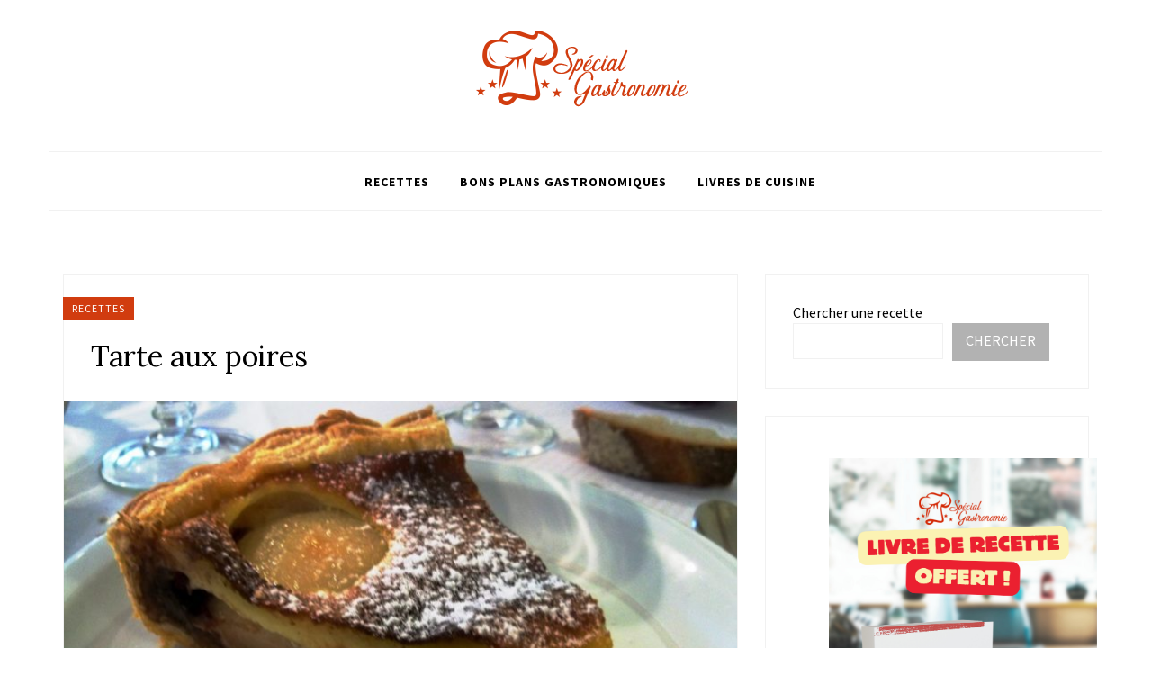

--- FILE ---
content_type: text/html; charset=UTF-8
request_url: https://www.specialgastronomie.com/tarte-aux-poires
body_size: 17860
content:
<!DOCTYPE html>
<html lang="fr-FR">
<head>
<meta charset="UTF-8">
<meta name="viewport" content="width=device-width, initial-scale=1">
<link rel="profile" href="https://gmpg.org/xfn/11">

<meta name='robots' content='index, follow, max-image-preview:large, max-snippet:-1, max-video-preview:-1' />

	<!-- This site is optimized with the Yoast SEO plugin v26.8 - https://yoast.com/product/yoast-seo-wordpress/ -->
	<title>Tarte aux poires - Spécial Gastronomie</title>
	<link rel="canonical" href="https://www.specialgastronomie.com/tarte-aux-poires" />
	<meta property="og:locale" content="fr_FR" />
	<meta property="og:type" content="article" />
	<meta property="og:title" content="Tarte aux poires - Spécial Gastronomie" />
	<meta property="og:description" content="Un classique indémodable. Ingrédients : 1 pâte feuilletée 1 boîte de poire au sirop 80 g de beurre 80 g de sucre 200 g de chocolat a dessert 15 cl de crème liquide 3 oeufs 20 g de cassonade La recette : Préchauffez le four à 200°C (thermostat 6-7). Faites fondre le chocolat avec le beurre dans une casserole. Mettez la pâte dans un moule à tarte.&hellip;" />
	<meta property="og:url" content="https://www.specialgastronomie.com/tarte-aux-poires" />
	<meta property="og:site_name" content="Spécial Gastronomie" />
	<meta property="article:author" content="https://www.facebook.com/Special.Gastronomie/" />
	<meta property="article:published_time" content="2018-12-10T12:31:00+00:00" />
	<meta property="article:modified_time" content="2021-12-30T09:06:36+00:00" />
	<meta property="og:image" content="https://www.specialgastronomie.com/wp-content/uploads/2021/12/sederon_tarte_poire_chocolat-2.jpg" />
	<meta property="og:image:width" content="1066" />
	<meta property="og:image:height" content="800" />
	<meta property="og:image:type" content="image/jpeg" />
	<meta name="author" content="Spécial Gastronomie" />
	<meta name="twitter:card" content="summary_large_image" />
	<meta name="twitter:creator" content="@https://twitter.com/Sgastronomie1_" />
	<meta name="twitter:label1" content="Écrit par" />
	<meta name="twitter:data1" content="Spécial Gastronomie" />
	<meta name="twitter:label2" content="Durée de lecture estimée" />
	<meta name="twitter:data2" content="1 minute" />
	<script type="application/ld+json" class="yoast-schema-graph">{"@context":"https://schema.org","@graph":[{"@type":"Article","@id":"https://www.specialgastronomie.com/tarte-aux-poires#article","isPartOf":{"@id":"https://www.specialgastronomie.com/tarte-aux-poires"},"author":{"name":"Spécial Gastronomie","@id":"https://www.specialgastronomie.com/#/schema/person/787c955b0b28fd1d71957d120508d904"},"headline":"Tarte aux poires","datePublished":"2018-12-10T12:31:00+00:00","dateModified":"2021-12-30T09:06:36+00:00","mainEntityOfPage":{"@id":"https://www.specialgastronomie.com/tarte-aux-poires"},"wordCount":111,"publisher":{"@id":"https://www.specialgastronomie.com/#organization"},"image":{"@id":"https://www.specialgastronomie.com/tarte-aux-poires#primaryimage"},"thumbnailUrl":"https://www.specialgastronomie.com/wp-content/uploads/2021/12/sederon_tarte_poire_chocolat-2.jpg","articleSection":["Recettes"],"inLanguage":"fr-FR"},{"@type":"WebPage","@id":"https://www.specialgastronomie.com/tarte-aux-poires","url":"https://www.specialgastronomie.com/tarte-aux-poires","name":"Tarte aux poires - Spécial Gastronomie","isPartOf":{"@id":"https://www.specialgastronomie.com/#website"},"primaryImageOfPage":{"@id":"https://www.specialgastronomie.com/tarte-aux-poires#primaryimage"},"image":{"@id":"https://www.specialgastronomie.com/tarte-aux-poires#primaryimage"},"thumbnailUrl":"https://www.specialgastronomie.com/wp-content/uploads/2021/12/sederon_tarte_poire_chocolat-2.jpg","datePublished":"2018-12-10T12:31:00+00:00","dateModified":"2021-12-30T09:06:36+00:00","breadcrumb":{"@id":"https://www.specialgastronomie.com/tarte-aux-poires#breadcrumb"},"inLanguage":"fr-FR","potentialAction":[{"@type":"ReadAction","target":["https://www.specialgastronomie.com/tarte-aux-poires"]}]},{"@type":"ImageObject","inLanguage":"fr-FR","@id":"https://www.specialgastronomie.com/tarte-aux-poires#primaryimage","url":"https://www.specialgastronomie.com/wp-content/uploads/2021/12/sederon_tarte_poire_chocolat-2.jpg","contentUrl":"https://www.specialgastronomie.com/wp-content/uploads/2021/12/sederon_tarte_poire_chocolat-2.jpg","width":1066,"height":800},{"@type":"BreadcrumbList","@id":"https://www.specialgastronomie.com/tarte-aux-poires#breadcrumb","itemListElement":[{"@type":"ListItem","position":1,"name":"Accueil","item":"https://www.specialgastronomie.com/"},{"@type":"ListItem","position":2,"name":"Tarte aux poires"}]},{"@type":"WebSite","@id":"https://www.specialgastronomie.com/#website","url":"https://www.specialgastronomie.com/","name":"Spécial Gastronomie","description":"Cuisine, vins, matériel","publisher":{"@id":"https://www.specialgastronomie.com/#organization"},"potentialAction":[{"@type":"SearchAction","target":{"@type":"EntryPoint","urlTemplate":"https://www.specialgastronomie.com/?s={search_term_string}"},"query-input":{"@type":"PropertyValueSpecification","valueRequired":true,"valueName":"search_term_string"}}],"inLanguage":"fr-FR"},{"@type":"Organization","@id":"https://www.specialgastronomie.com/#organization","name":"Spécial Gastronomie","url":"https://www.specialgastronomie.com/","logo":{"@type":"ImageObject","inLanguage":"fr-FR","@id":"https://www.specialgastronomie.com/#/schema/logo/image/","url":"https://www.specialgastronomie.com/wp-content/uploads/2022/07/300x90_specialgastronomie.png","contentUrl":"https://www.specialgastronomie.com/wp-content/uploads/2022/07/300x90_specialgastronomie.png","width":300,"height":90,"caption":"Spécial Gastronomie"},"image":{"@id":"https://www.specialgastronomie.com/#/schema/logo/image/"}},{"@type":"Person","@id":"https://www.specialgastronomie.com/#/schema/person/787c955b0b28fd1d71957d120508d904","name":"Spécial Gastronomie","image":{"@type":"ImageObject","inLanguage":"fr-FR","@id":"https://www.specialgastronomie.com/#/schema/person/image/","url":"https://www.specialgastronomie.com/wp-content/uploads/2022/07/300x90_specialgastronomie-150x90.png","contentUrl":"https://www.specialgastronomie.com/wp-content/uploads/2022/07/300x90_specialgastronomie-150x90.png","caption":"Spécial Gastronomie"},"description":"Spécial Gastronomie, votre blog de cuisine spécialisé en recettes.","sameAs":["https://www.specialgastronomie.com","https://www.facebook.com/Special.Gastronomie/","https://www.instagram.com/specialgastronomie/","https://www.pinterest.fr/specialgastronomie/","https://x.com/https://twitter.com/Sgastronomie1_"],"url":"https://www.specialgastronomie.com/author/exaemple"}]}</script>
	<!-- / Yoast SEO plugin. -->


<link rel='dns-prefetch' href='//fonts.googleapis.com' />
<link rel='dns-prefetch' href='//www.googletagmanager.com' />
<link rel="alternate" title="oEmbed (JSON)" type="application/json+oembed" href="https://www.specialgastronomie.com/wp-json/oembed/1.0/embed?url=https%3A%2F%2Fwww.specialgastronomie.com%2Ftarte-aux-poires" />
<link rel="alternate" title="oEmbed (XML)" type="text/xml+oembed" href="https://www.specialgastronomie.com/wp-json/oembed/1.0/embed?url=https%3A%2F%2Fwww.specialgastronomie.com%2Ftarte-aux-poires&#038;format=xml" />
<script>(()=>{"use strict";const e=[400,500,600,700,800,900],t=e=>`wprm-min-${e}`,n=e=>`wprm-max-${e}`,s=new Set,o="ResizeObserver"in window,r=o?new ResizeObserver((e=>{for(const t of e)c(t.target)})):null,i=.5/(window.devicePixelRatio||1);function c(s){const o=s.getBoundingClientRect().width||0;for(let r=0;r<e.length;r++){const c=e[r],a=o<=c+i;o>c+i?s.classList.add(t(c)):s.classList.remove(t(c)),a?s.classList.add(n(c)):s.classList.remove(n(c))}}function a(e){s.has(e)||(s.add(e),r&&r.observe(e),c(e))}!function(e=document){e.querySelectorAll(".wprm-recipe").forEach(a)}();if(new MutationObserver((e=>{for(const t of e)for(const e of t.addedNodes)e instanceof Element&&(e.matches?.(".wprm-recipe")&&a(e),e.querySelectorAll?.(".wprm-recipe").forEach(a))})).observe(document.documentElement,{childList:!0,subtree:!0}),!o){let e=0;addEventListener("resize",(()=>{e&&cancelAnimationFrame(e),e=requestAnimationFrame((()=>s.forEach(c)))}),{passive:!0})}})();</script><style type="text/css">
.archive #nav-above,
					.archive #nav-below,
					.search #nav-above,
					.search #nav-below,
					.blog #nav-below, 
					.blog #nav-above, 
					.navigation.paging-navigation, 
					.navigation.pagination,
					.pagination.paging-pagination, 
					.pagination.pagination, 
					.pagination.loop-pagination, 
					.bicubic-nav-link, 
					#page-nav, 
					.camp-paging, 
					#reposter_nav-pages, 
					.unity-post-pagination, 
					.wordpost_content .nav_post_link { 
						display: none !important; 
					}
					.single-gallery .pagination.gllrpr_pagination {
						display: block !important; 
					}</style>
		
	<style id='wp-img-auto-sizes-contain-inline-css' type='text/css'>
img:is([sizes=auto i],[sizes^="auto," i]){contain-intrinsic-size:3000px 1500px}
/*# sourceURL=wp-img-auto-sizes-contain-inline-css */
</style>
<link rel='stylesheet' id='wprm-public-css' href='https://www.specialgastronomie.com/wp-content/plugins/wp-recipe-maker/dist/public-modern.css?ver=10.3.2' type='text/css' media='all' />
<link rel='stylesheet' id='hfe-widgets-style-css' href='https://www.specialgastronomie.com/wp-content/plugins/header-footer-elementor/inc/widgets-css/frontend.css?ver=2.8.1' type='text/css' media='all' />
<style id='wp-emoji-styles-inline-css' type='text/css'>

	img.wp-smiley, img.emoji {
		display: inline !important;
		border: none !important;
		box-shadow: none !important;
		height: 1em !important;
		width: 1em !important;
		margin: 0 0.07em !important;
		vertical-align: -0.1em !important;
		background: none !important;
		padding: 0 !important;
	}
/*# sourceURL=wp-emoji-styles-inline-css */
</style>
<link rel='stylesheet' id='wp-block-library-css' href='https://www.specialgastronomie.com/wp-includes/css/dist/block-library/style.min.css?ver=6.9' type='text/css' media='all' />
<style id='wp-block-image-inline-css' type='text/css'>
.wp-block-image>a,.wp-block-image>figure>a{display:inline-block}.wp-block-image img{box-sizing:border-box;height:auto;max-width:100%;vertical-align:bottom}@media not (prefers-reduced-motion){.wp-block-image img.hide{visibility:hidden}.wp-block-image img.show{animation:show-content-image .4s}}.wp-block-image[style*=border-radius] img,.wp-block-image[style*=border-radius]>a{border-radius:inherit}.wp-block-image.has-custom-border img{box-sizing:border-box}.wp-block-image.aligncenter{text-align:center}.wp-block-image.alignfull>a,.wp-block-image.alignwide>a{width:100%}.wp-block-image.alignfull img,.wp-block-image.alignwide img{height:auto;width:100%}.wp-block-image .aligncenter,.wp-block-image .alignleft,.wp-block-image .alignright,.wp-block-image.aligncenter,.wp-block-image.alignleft,.wp-block-image.alignright{display:table}.wp-block-image .aligncenter>figcaption,.wp-block-image .alignleft>figcaption,.wp-block-image .alignright>figcaption,.wp-block-image.aligncenter>figcaption,.wp-block-image.alignleft>figcaption,.wp-block-image.alignright>figcaption{caption-side:bottom;display:table-caption}.wp-block-image .alignleft{float:left;margin:.5em 1em .5em 0}.wp-block-image .alignright{float:right;margin:.5em 0 .5em 1em}.wp-block-image .aligncenter{margin-left:auto;margin-right:auto}.wp-block-image :where(figcaption){margin-bottom:1em;margin-top:.5em}.wp-block-image.is-style-circle-mask img{border-radius:9999px}@supports ((-webkit-mask-image:none) or (mask-image:none)) or (-webkit-mask-image:none){.wp-block-image.is-style-circle-mask img{border-radius:0;-webkit-mask-image:url('data:image/svg+xml;utf8,<svg viewBox="0 0 100 100" xmlns="http://www.w3.org/2000/svg"><circle cx="50" cy="50" r="50"/></svg>');mask-image:url('data:image/svg+xml;utf8,<svg viewBox="0 0 100 100" xmlns="http://www.w3.org/2000/svg"><circle cx="50" cy="50" r="50"/></svg>');mask-mode:alpha;-webkit-mask-position:center;mask-position:center;-webkit-mask-repeat:no-repeat;mask-repeat:no-repeat;-webkit-mask-size:contain;mask-size:contain}}:root :where(.wp-block-image.is-style-rounded img,.wp-block-image .is-style-rounded img){border-radius:9999px}.wp-block-image figure{margin:0}.wp-lightbox-container{display:flex;flex-direction:column;position:relative}.wp-lightbox-container img{cursor:zoom-in}.wp-lightbox-container img:hover+button{opacity:1}.wp-lightbox-container button{align-items:center;backdrop-filter:blur(16px) saturate(180%);background-color:#5a5a5a40;border:none;border-radius:4px;cursor:zoom-in;display:flex;height:20px;justify-content:center;opacity:0;padding:0;position:absolute;right:16px;text-align:center;top:16px;width:20px;z-index:100}@media not (prefers-reduced-motion){.wp-lightbox-container button{transition:opacity .2s ease}}.wp-lightbox-container button:focus-visible{outline:3px auto #5a5a5a40;outline:3px auto -webkit-focus-ring-color;outline-offset:3px}.wp-lightbox-container button:hover{cursor:pointer;opacity:1}.wp-lightbox-container button:focus{opacity:1}.wp-lightbox-container button:focus,.wp-lightbox-container button:hover,.wp-lightbox-container button:not(:hover):not(:active):not(.has-background){background-color:#5a5a5a40;border:none}.wp-lightbox-overlay{box-sizing:border-box;cursor:zoom-out;height:100vh;left:0;overflow:hidden;position:fixed;top:0;visibility:hidden;width:100%;z-index:100000}.wp-lightbox-overlay .close-button{align-items:center;cursor:pointer;display:flex;justify-content:center;min-height:40px;min-width:40px;padding:0;position:absolute;right:calc(env(safe-area-inset-right) + 16px);top:calc(env(safe-area-inset-top) + 16px);z-index:5000000}.wp-lightbox-overlay .close-button:focus,.wp-lightbox-overlay .close-button:hover,.wp-lightbox-overlay .close-button:not(:hover):not(:active):not(.has-background){background:none;border:none}.wp-lightbox-overlay .lightbox-image-container{height:var(--wp--lightbox-container-height);left:50%;overflow:hidden;position:absolute;top:50%;transform:translate(-50%,-50%);transform-origin:top left;width:var(--wp--lightbox-container-width);z-index:9999999999}.wp-lightbox-overlay .wp-block-image{align-items:center;box-sizing:border-box;display:flex;height:100%;justify-content:center;margin:0;position:relative;transform-origin:0 0;width:100%;z-index:3000000}.wp-lightbox-overlay .wp-block-image img{height:var(--wp--lightbox-image-height);min-height:var(--wp--lightbox-image-height);min-width:var(--wp--lightbox-image-width);width:var(--wp--lightbox-image-width)}.wp-lightbox-overlay .wp-block-image figcaption{display:none}.wp-lightbox-overlay button{background:none;border:none}.wp-lightbox-overlay .scrim{background-color:#fff;height:100%;opacity:.9;position:absolute;width:100%;z-index:2000000}.wp-lightbox-overlay.active{visibility:visible}@media not (prefers-reduced-motion){.wp-lightbox-overlay.active{animation:turn-on-visibility .25s both}.wp-lightbox-overlay.active img{animation:turn-on-visibility .35s both}.wp-lightbox-overlay.show-closing-animation:not(.active){animation:turn-off-visibility .35s both}.wp-lightbox-overlay.show-closing-animation:not(.active) img{animation:turn-off-visibility .25s both}.wp-lightbox-overlay.zoom.active{animation:none;opacity:1;visibility:visible}.wp-lightbox-overlay.zoom.active .lightbox-image-container{animation:lightbox-zoom-in .4s}.wp-lightbox-overlay.zoom.active .lightbox-image-container img{animation:none}.wp-lightbox-overlay.zoom.active .scrim{animation:turn-on-visibility .4s forwards}.wp-lightbox-overlay.zoom.show-closing-animation:not(.active){animation:none}.wp-lightbox-overlay.zoom.show-closing-animation:not(.active) .lightbox-image-container{animation:lightbox-zoom-out .4s}.wp-lightbox-overlay.zoom.show-closing-animation:not(.active) .lightbox-image-container img{animation:none}.wp-lightbox-overlay.zoom.show-closing-animation:not(.active) .scrim{animation:turn-off-visibility .4s forwards}}@keyframes show-content-image{0%{visibility:hidden}99%{visibility:hidden}to{visibility:visible}}@keyframes turn-on-visibility{0%{opacity:0}to{opacity:1}}@keyframes turn-off-visibility{0%{opacity:1;visibility:visible}99%{opacity:0;visibility:visible}to{opacity:0;visibility:hidden}}@keyframes lightbox-zoom-in{0%{transform:translate(calc((-100vw + var(--wp--lightbox-scrollbar-width))/2 + var(--wp--lightbox-initial-left-position)),calc(-50vh + var(--wp--lightbox-initial-top-position))) scale(var(--wp--lightbox-scale))}to{transform:translate(-50%,-50%) scale(1)}}@keyframes lightbox-zoom-out{0%{transform:translate(-50%,-50%) scale(1);visibility:visible}99%{visibility:visible}to{transform:translate(calc((-100vw + var(--wp--lightbox-scrollbar-width))/2 + var(--wp--lightbox-initial-left-position)),calc(-50vh + var(--wp--lightbox-initial-top-position))) scale(var(--wp--lightbox-scale));visibility:hidden}}
/*# sourceURL=https://www.specialgastronomie.com/wp-includes/blocks/image/style.min.css */
</style>
<style id='wp-block-search-inline-css' type='text/css'>
.wp-block-search__button{margin-left:10px;word-break:normal}.wp-block-search__button.has-icon{line-height:0}.wp-block-search__button svg{height:1.25em;min-height:24px;min-width:24px;width:1.25em;fill:currentColor;vertical-align:text-bottom}:where(.wp-block-search__button){border:1px solid #ccc;padding:6px 10px}.wp-block-search__inside-wrapper{display:flex;flex:auto;flex-wrap:nowrap;max-width:100%}.wp-block-search__label{width:100%}.wp-block-search.wp-block-search__button-only .wp-block-search__button{box-sizing:border-box;display:flex;flex-shrink:0;justify-content:center;margin-left:0;max-width:100%}.wp-block-search.wp-block-search__button-only .wp-block-search__inside-wrapper{min-width:0!important;transition-property:width}.wp-block-search.wp-block-search__button-only .wp-block-search__input{flex-basis:100%;transition-duration:.3s}.wp-block-search.wp-block-search__button-only.wp-block-search__searchfield-hidden,.wp-block-search.wp-block-search__button-only.wp-block-search__searchfield-hidden .wp-block-search__inside-wrapper{overflow:hidden}.wp-block-search.wp-block-search__button-only.wp-block-search__searchfield-hidden .wp-block-search__input{border-left-width:0!important;border-right-width:0!important;flex-basis:0;flex-grow:0;margin:0;min-width:0!important;padding-left:0!important;padding-right:0!important;width:0!important}:where(.wp-block-search__input){appearance:none;border:1px solid #949494;flex-grow:1;font-family:inherit;font-size:inherit;font-style:inherit;font-weight:inherit;letter-spacing:inherit;line-height:inherit;margin-left:0;margin-right:0;min-width:3rem;padding:8px;text-decoration:unset!important;text-transform:inherit}:where(.wp-block-search__button-inside .wp-block-search__inside-wrapper){background-color:#fff;border:1px solid #949494;box-sizing:border-box;padding:4px}:where(.wp-block-search__button-inside .wp-block-search__inside-wrapper) .wp-block-search__input{border:none;border-radius:0;padding:0 4px}:where(.wp-block-search__button-inside .wp-block-search__inside-wrapper) .wp-block-search__input:focus{outline:none}:where(.wp-block-search__button-inside .wp-block-search__inside-wrapper) :where(.wp-block-search__button){padding:4px 8px}.wp-block-search.aligncenter .wp-block-search__inside-wrapper{margin:auto}.wp-block[data-align=right] .wp-block-search.wp-block-search__button-only .wp-block-search__inside-wrapper{float:right}
/*# sourceURL=https://www.specialgastronomie.com/wp-includes/blocks/search/style.min.css */
</style>
<style id='global-styles-inline-css' type='text/css'>
:root{--wp--preset--aspect-ratio--square: 1;--wp--preset--aspect-ratio--4-3: 4/3;--wp--preset--aspect-ratio--3-4: 3/4;--wp--preset--aspect-ratio--3-2: 3/2;--wp--preset--aspect-ratio--2-3: 2/3;--wp--preset--aspect-ratio--16-9: 16/9;--wp--preset--aspect-ratio--9-16: 9/16;--wp--preset--color--black: #000000;--wp--preset--color--cyan-bluish-gray: #abb8c3;--wp--preset--color--white: #ffffff;--wp--preset--color--pale-pink: #f78da7;--wp--preset--color--vivid-red: #cf2e2e;--wp--preset--color--luminous-vivid-orange: #ff6900;--wp--preset--color--luminous-vivid-amber: #fcb900;--wp--preset--color--light-green-cyan: #7bdcb5;--wp--preset--color--vivid-green-cyan: #00d084;--wp--preset--color--pale-cyan-blue: #8ed1fc;--wp--preset--color--vivid-cyan-blue: #0693e3;--wp--preset--color--vivid-purple: #9b51e0;--wp--preset--gradient--vivid-cyan-blue-to-vivid-purple: linear-gradient(135deg,rgb(6,147,227) 0%,rgb(155,81,224) 100%);--wp--preset--gradient--light-green-cyan-to-vivid-green-cyan: linear-gradient(135deg,rgb(122,220,180) 0%,rgb(0,208,130) 100%);--wp--preset--gradient--luminous-vivid-amber-to-luminous-vivid-orange: linear-gradient(135deg,rgb(252,185,0) 0%,rgb(255,105,0) 100%);--wp--preset--gradient--luminous-vivid-orange-to-vivid-red: linear-gradient(135deg,rgb(255,105,0) 0%,rgb(207,46,46) 100%);--wp--preset--gradient--very-light-gray-to-cyan-bluish-gray: linear-gradient(135deg,rgb(238,238,238) 0%,rgb(169,184,195) 100%);--wp--preset--gradient--cool-to-warm-spectrum: linear-gradient(135deg,rgb(74,234,220) 0%,rgb(151,120,209) 20%,rgb(207,42,186) 40%,rgb(238,44,130) 60%,rgb(251,105,98) 80%,rgb(254,248,76) 100%);--wp--preset--gradient--blush-light-purple: linear-gradient(135deg,rgb(255,206,236) 0%,rgb(152,150,240) 100%);--wp--preset--gradient--blush-bordeaux: linear-gradient(135deg,rgb(254,205,165) 0%,rgb(254,45,45) 50%,rgb(107,0,62) 100%);--wp--preset--gradient--luminous-dusk: linear-gradient(135deg,rgb(255,203,112) 0%,rgb(199,81,192) 50%,rgb(65,88,208) 100%);--wp--preset--gradient--pale-ocean: linear-gradient(135deg,rgb(255,245,203) 0%,rgb(182,227,212) 50%,rgb(51,167,181) 100%);--wp--preset--gradient--electric-grass: linear-gradient(135deg,rgb(202,248,128) 0%,rgb(113,206,126) 100%);--wp--preset--gradient--midnight: linear-gradient(135deg,rgb(2,3,129) 0%,rgb(40,116,252) 100%);--wp--preset--font-size--small: 13px;--wp--preset--font-size--medium: 20px;--wp--preset--font-size--large: 36px;--wp--preset--font-size--x-large: 42px;--wp--preset--spacing--20: 0.44rem;--wp--preset--spacing--30: 0.67rem;--wp--preset--spacing--40: 1rem;--wp--preset--spacing--50: 1.5rem;--wp--preset--spacing--60: 2.25rem;--wp--preset--spacing--70: 3.38rem;--wp--preset--spacing--80: 5.06rem;--wp--preset--shadow--natural: 6px 6px 9px rgba(0, 0, 0, 0.2);--wp--preset--shadow--deep: 12px 12px 50px rgba(0, 0, 0, 0.4);--wp--preset--shadow--sharp: 6px 6px 0px rgba(0, 0, 0, 0.2);--wp--preset--shadow--outlined: 6px 6px 0px -3px rgb(255, 255, 255), 6px 6px rgb(0, 0, 0);--wp--preset--shadow--crisp: 6px 6px 0px rgb(0, 0, 0);}:where(.is-layout-flex){gap: 0.5em;}:where(.is-layout-grid){gap: 0.5em;}body .is-layout-flex{display: flex;}.is-layout-flex{flex-wrap: wrap;align-items: center;}.is-layout-flex > :is(*, div){margin: 0;}body .is-layout-grid{display: grid;}.is-layout-grid > :is(*, div){margin: 0;}:where(.wp-block-columns.is-layout-flex){gap: 2em;}:where(.wp-block-columns.is-layout-grid){gap: 2em;}:where(.wp-block-post-template.is-layout-flex){gap: 1.25em;}:where(.wp-block-post-template.is-layout-grid){gap: 1.25em;}.has-black-color{color: var(--wp--preset--color--black) !important;}.has-cyan-bluish-gray-color{color: var(--wp--preset--color--cyan-bluish-gray) !important;}.has-white-color{color: var(--wp--preset--color--white) !important;}.has-pale-pink-color{color: var(--wp--preset--color--pale-pink) !important;}.has-vivid-red-color{color: var(--wp--preset--color--vivid-red) !important;}.has-luminous-vivid-orange-color{color: var(--wp--preset--color--luminous-vivid-orange) !important;}.has-luminous-vivid-amber-color{color: var(--wp--preset--color--luminous-vivid-amber) !important;}.has-light-green-cyan-color{color: var(--wp--preset--color--light-green-cyan) !important;}.has-vivid-green-cyan-color{color: var(--wp--preset--color--vivid-green-cyan) !important;}.has-pale-cyan-blue-color{color: var(--wp--preset--color--pale-cyan-blue) !important;}.has-vivid-cyan-blue-color{color: var(--wp--preset--color--vivid-cyan-blue) !important;}.has-vivid-purple-color{color: var(--wp--preset--color--vivid-purple) !important;}.has-black-background-color{background-color: var(--wp--preset--color--black) !important;}.has-cyan-bluish-gray-background-color{background-color: var(--wp--preset--color--cyan-bluish-gray) !important;}.has-white-background-color{background-color: var(--wp--preset--color--white) !important;}.has-pale-pink-background-color{background-color: var(--wp--preset--color--pale-pink) !important;}.has-vivid-red-background-color{background-color: var(--wp--preset--color--vivid-red) !important;}.has-luminous-vivid-orange-background-color{background-color: var(--wp--preset--color--luminous-vivid-orange) !important;}.has-luminous-vivid-amber-background-color{background-color: var(--wp--preset--color--luminous-vivid-amber) !important;}.has-light-green-cyan-background-color{background-color: var(--wp--preset--color--light-green-cyan) !important;}.has-vivid-green-cyan-background-color{background-color: var(--wp--preset--color--vivid-green-cyan) !important;}.has-pale-cyan-blue-background-color{background-color: var(--wp--preset--color--pale-cyan-blue) !important;}.has-vivid-cyan-blue-background-color{background-color: var(--wp--preset--color--vivid-cyan-blue) !important;}.has-vivid-purple-background-color{background-color: var(--wp--preset--color--vivid-purple) !important;}.has-black-border-color{border-color: var(--wp--preset--color--black) !important;}.has-cyan-bluish-gray-border-color{border-color: var(--wp--preset--color--cyan-bluish-gray) !important;}.has-white-border-color{border-color: var(--wp--preset--color--white) !important;}.has-pale-pink-border-color{border-color: var(--wp--preset--color--pale-pink) !important;}.has-vivid-red-border-color{border-color: var(--wp--preset--color--vivid-red) !important;}.has-luminous-vivid-orange-border-color{border-color: var(--wp--preset--color--luminous-vivid-orange) !important;}.has-luminous-vivid-amber-border-color{border-color: var(--wp--preset--color--luminous-vivid-amber) !important;}.has-light-green-cyan-border-color{border-color: var(--wp--preset--color--light-green-cyan) !important;}.has-vivid-green-cyan-border-color{border-color: var(--wp--preset--color--vivid-green-cyan) !important;}.has-pale-cyan-blue-border-color{border-color: var(--wp--preset--color--pale-cyan-blue) !important;}.has-vivid-cyan-blue-border-color{border-color: var(--wp--preset--color--vivid-cyan-blue) !important;}.has-vivid-purple-border-color{border-color: var(--wp--preset--color--vivid-purple) !important;}.has-vivid-cyan-blue-to-vivid-purple-gradient-background{background: var(--wp--preset--gradient--vivid-cyan-blue-to-vivid-purple) !important;}.has-light-green-cyan-to-vivid-green-cyan-gradient-background{background: var(--wp--preset--gradient--light-green-cyan-to-vivid-green-cyan) !important;}.has-luminous-vivid-amber-to-luminous-vivid-orange-gradient-background{background: var(--wp--preset--gradient--luminous-vivid-amber-to-luminous-vivid-orange) !important;}.has-luminous-vivid-orange-to-vivid-red-gradient-background{background: var(--wp--preset--gradient--luminous-vivid-orange-to-vivid-red) !important;}.has-very-light-gray-to-cyan-bluish-gray-gradient-background{background: var(--wp--preset--gradient--very-light-gray-to-cyan-bluish-gray) !important;}.has-cool-to-warm-spectrum-gradient-background{background: var(--wp--preset--gradient--cool-to-warm-spectrum) !important;}.has-blush-light-purple-gradient-background{background: var(--wp--preset--gradient--blush-light-purple) !important;}.has-blush-bordeaux-gradient-background{background: var(--wp--preset--gradient--blush-bordeaux) !important;}.has-luminous-dusk-gradient-background{background: var(--wp--preset--gradient--luminous-dusk) !important;}.has-pale-ocean-gradient-background{background: var(--wp--preset--gradient--pale-ocean) !important;}.has-electric-grass-gradient-background{background: var(--wp--preset--gradient--electric-grass) !important;}.has-midnight-gradient-background{background: var(--wp--preset--gradient--midnight) !important;}.has-small-font-size{font-size: var(--wp--preset--font-size--small) !important;}.has-medium-font-size{font-size: var(--wp--preset--font-size--medium) !important;}.has-large-font-size{font-size: var(--wp--preset--font-size--large) !important;}.has-x-large-font-size{font-size: var(--wp--preset--font-size--x-large) !important;}
/*# sourceURL=global-styles-inline-css */
</style>
<style id='core-block-supports-duotone-inline-css' type='text/css'>
.wp-duotone-unset-2.wp-block-image img, .wp-duotone-unset-2.wp-block-image .components-placeholder{filter:unset;}
/*# sourceURL=core-block-supports-duotone-inline-css */
</style>

<style id='classic-theme-styles-inline-css' type='text/css'>
/*! This file is auto-generated */
.wp-block-button__link{color:#fff;background-color:#32373c;border-radius:9999px;box-shadow:none;text-decoration:none;padding:calc(.667em + 2px) calc(1.333em + 2px);font-size:1.125em}.wp-block-file__button{background:#32373c;color:#fff;text-decoration:none}
/*# sourceURL=/wp-includes/css/classic-themes.min.css */
</style>
<link rel='stylesheet' id='lana-downloads-manager-css' href='https://www.specialgastronomie.com/wp-content/plugins/lana-downloads-manager//assets/css/lana-downloads-manager.css?ver=1.12.0' type='text/css' media='all' />
<link rel='stylesheet' id='wprmp-public-css' href='https://www.specialgastronomie.com/wp-content/plugins/wp-recipe-maker-premium/dist/public-premium.css?ver=9.0.0' type='text/css' media='all' />
<link rel='stylesheet' id='hfe-style-css' href='https://www.specialgastronomie.com/wp-content/plugins/header-footer-elementor/assets/css/header-footer-elementor.css?ver=2.8.1' type='text/css' media='all' />
<link rel='stylesheet' id='elementor-frontend-css' href='https://www.specialgastronomie.com/wp-content/plugins/elementor/assets/css/frontend.min.css?ver=3.29.2' type='text/css' media='all' />
<link rel='stylesheet' id='elementor-post-11183-css' href='https://www.specialgastronomie.com/wp-content/uploads/elementor/css/post-11183.css?ver=1750670374' type='text/css' media='all' />
<link rel='stylesheet' id='parent-style-css' href='https://www.specialgastronomie.com/wp-content/themes/appetizing/style.css?ver=6.9' type='text/css' media='all' />
<link rel='stylesheet' id='appetizing-plugins-style-css' href='https://www.specialgastronomie.com/wp-content/themes/appetizing/assets/css/plugins.min.css?ver=6.9' type='text/css' media='all' />
<link rel='stylesheet' id='appetizing-fonts-css' href='https://fonts.googleapis.com/css?family=Source+Sans+Pro%3A400%2C400i%2C700%2C700i%7CLora%3A400%2C400i%2C700%2C700i&#038;ver=6.9' type='text/css' media='all' />
<link rel='stylesheet' id='appetizing-style-css' href='https://www.specialgastronomie.com/wp-content/themes/appetizing/style.min.css?ver=6.9' type='text/css' media='all' />
<style id='appetizing-style-inline-css' type='text/css'>

			.cat-links,
			button:hover, input[type="button"]:hover, input[type="reset"]:hover, input[type="submit"]:hover, button:focus, input[type="button"]:focus, input[type="reset"]:focus, input[type="submit"]:focus, .button:hover, .button:focus,
			.author-badge {
				background-color: #d13c0f;
			}

			.primary-menu li a:hover,
			.secondary-menu li a:hover,
			.secondary-menu li:hover > a,
			.secondary-menu li ul li a:hover,
			.primary-menu li:hover > a,
			.social-search li:hover > a,
			.entry-title a:hover,
			.post-meta a:hover,
			.widget li a:hover,
			.site-info .copyright a,
			.tag-links a,
			.logged-in-as a,
			.post-edit-link,
			.site-branding .site-title a,
			.more-link,
			.more-link:visited,
			.back-to-top,
			.back-to-top:visited,
			.post-pagination .post-detail span,
			.widget_entries_thumbnail .post-title:hover {
			  color: #d13c0f;
			}

			.primary-menu .sub-menu li:hover,
			.secondary-menu .sub-menu li:hover,
			blockquote,
			.more-link {
			  border-color: #d13c0f;
			}

			.promo-box {
				background-color: #f37853;
			}

		
/*# sourceURL=appetizing-style-inline-css */
</style>
<link rel='stylesheet' id='appetizing-color-css' href='https://www.specialgastronomie.com/wp-content/themes/appetizing/assets/css/colors/default.css' type='text/css' media='all' />
<link rel='stylesheet' id='appetizing-child-style-css' href='https://www.specialgastronomie.com/wp-content/themes/appetizing-child/style.css?ver=6.9' type='text/css' media='all' />
<link rel='stylesheet' id='hfe-elementor-icons-css' href='https://www.specialgastronomie.com/wp-content/plugins/elementor/assets/lib/eicons/css/elementor-icons.min.css?ver=5.34.0' type='text/css' media='all' />
<link rel='stylesheet' id='hfe-icons-list-css' href='https://www.specialgastronomie.com/wp-content/plugins/elementor/assets/css/widget-icon-list.min.css?ver=3.24.3' type='text/css' media='all' />
<link rel='stylesheet' id='hfe-social-icons-css' href='https://www.specialgastronomie.com/wp-content/plugins/elementor/assets/css/widget-social-icons.min.css?ver=3.24.0' type='text/css' media='all' />
<link rel='stylesheet' id='hfe-social-share-icons-brands-css' href='https://www.specialgastronomie.com/wp-content/plugins/elementor/assets/lib/font-awesome/css/brands.css?ver=5.15.3' type='text/css' media='all' />
<link rel='stylesheet' id='hfe-social-share-icons-fontawesome-css' href='https://www.specialgastronomie.com/wp-content/plugins/elementor/assets/lib/font-awesome/css/fontawesome.css?ver=5.15.3' type='text/css' media='all' />
<link rel='stylesheet' id='hfe-nav-menu-icons-css' href='https://www.specialgastronomie.com/wp-content/plugins/elementor/assets/lib/font-awesome/css/solid.css?ver=5.15.3' type='text/css' media='all' />
<link rel='stylesheet' id='yarppRelatedCss-css' href='https://www.specialgastronomie.com/wp-content/plugins/yet-another-related-posts-plugin/style/related.css?ver=5.30.11' type='text/css' media='all' />
<link rel='stylesheet' id='elementor-gf-local-roboto-css' href='https://www.specialgastronomie.com/wp-content/uploads/elementor/google-fonts/css/roboto.css?ver=1750670397' type='text/css' media='all' />
<link rel='stylesheet' id='elementor-gf-local-robotoslab-css' href='https://www.specialgastronomie.com/wp-content/uploads/elementor/google-fonts/css/robotoslab.css?ver=1750670411' type='text/css' media='all' />
<link rel='stylesheet' id='wp-paginate-css' href='https://www.specialgastronomie.com/wp-content/plugins/wp-paginate/css/wp-paginate.css?ver=2.2.4' type='text/css' media='screen' />
<script type="text/javascript" src="https://www.specialgastronomie.com/wp-includes/js/jquery/jquery.min.js?ver=3.7.1" id="jquery-core-js"></script>
<script type="text/javascript" src="https://www.specialgastronomie.com/wp-includes/js/jquery/jquery-migrate.min.js?ver=3.4.1" id="jquery-migrate-js"></script>
<script type="text/javascript" id="jquery-js-after">
/* <![CDATA[ */
!function($){"use strict";$(document).ready(function(){$(this).scrollTop()>100&&$(".hfe-scroll-to-top-wrap").removeClass("hfe-scroll-to-top-hide"),$(window).scroll(function(){$(this).scrollTop()<100?$(".hfe-scroll-to-top-wrap").fadeOut(300):$(".hfe-scroll-to-top-wrap").fadeIn(300)}),$(".hfe-scroll-to-top-wrap").on("click",function(){$("html, body").animate({scrollTop:0},300);return!1})})}(jQuery);
!function($){'use strict';$(document).ready(function(){var bar=$('.hfe-reading-progress-bar');if(!bar.length)return;$(window).on('scroll',function(){var s=$(window).scrollTop(),d=$(document).height()-$(window).height(),p=d? s/d*100:0;bar.css('width',p+'%')});});}(jQuery);
//# sourceURL=jquery-js-after
/* ]]> */
</script>
<link rel="https://api.w.org/" href="https://www.specialgastronomie.com/wp-json/" /><link rel="alternate" title="JSON" type="application/json" href="https://www.specialgastronomie.com/wp-json/wp/v2/posts/8406" /><meta name="generator" content="Site Kit by Google 1.160.1" /><!-- Google Tag Manager -->
<script>(function(w,d,s,l,i){w[l]=w[l]||[];w[l].push({'gtm.start':
new Date().getTime(),event:'gtm.js'});var f=d.getElementsByTagName(s)[0],
j=d.createElement(s),dl=l!='dataLayer'?'&l='+l:'';j.async=true;j.src=
'https://www.googletagmanager.com/gtm.js?id='+i+dl;f.parentNode.insertBefore(j,f);
})(window,document,'script','dataLayer','GTM-K47V822B');</script>
<!-- End Google Tag Manager -->

<script async src="https://pagead2.googlesyndication.com/pagead/js/adsbygoogle.js?client=ca-pub-4024264373544458"
     crossorigin="anonymous"></script>


<!-- Didomi -->
<script type="text/javascript">window.gdprAppliesGlobally=true;(function(){function a(e){if(!window.frames[e]){if(document.body&&document.body.firstChild){var t=document.body;var n=document.createElement("iframe");n.style.display="none";n.name=e;n.title=e;t.insertBefore(n,t.firstChild)}
else{setTimeout(function(){a(e)},5)}}}function e(n,r,o,c,s){function e(e,t,n,a){if(typeof n!=="function"){return}if(!window[r]){window[r]=[]}var i=false;if(s){i=s(e,t,n)}if(!i){window[r].push({command:e,parameter:t,callback:n,version:a})}}e.stub=true;function t(a){if(!window[n]||window[n].stub!==true){return}if(!a.data){return}
var i=typeof a.data==="string";var e;try{e=i?JSON.parse(a.data):a.data}catch(t){return}if(e[o]){var r=e[o];window[n](r.command,r.parameter,function(e,t){var n={};n[c]={returnValue:e,success:t,callId:r.callId};a.source.postMessage(i?JSON.stringify(n):n,"*")},r.version)}}
if(typeof window[n]!=="function"){window[n]=e;if(window.addEventListener){window.addEventListener("message",t,false)}else{window.attachEvent("onmessage",t)}}}e("__tcfapi","__tcfapiBuffer","__tcfapiCall","__tcfapiReturn");a("__tcfapiLocator");(function(e){
  var t=document.createElement("script");t.id="spcloader";t.type="text/javascript";t.async=true;t.src="https://sdk.privacy-center.org/"+e+"/loader.js?target="+document.location.hostname;t.charset="utf-8";var n=document.getElementsByTagName("script")[0];n.parentNode.insertBefore(t,n)})("342cc8ab-0603-42a6-88ba-4ae77fbf586c")})();</script>
<!-- End of Didomi -->

<style type="text/css">.wprm-glossary-term {color: #5A822B;text-decoration: underline;cursor: help;}</style><style type="text/css">.wprm-recipe-template-snippet-basic-buttons {
    font-family: inherit; /* wprm_font_family type=font */
    font-size: 0.9em; /* wprm_font_size type=font_size */
    text-align: center; /* wprm_text_align type=align */
    margin-top: 0px; /* wprm_margin_top type=size */
    margin-bottom: 10px; /* wprm_margin_bottom type=size */
}
.wprm-recipe-template-snippet-basic-buttons a  {
    margin: 5px; /* wprm_margin_button type=size */
    margin: 5px; /* wprm_margin_button type=size */
}

.wprm-recipe-template-snippet-basic-buttons a:first-child {
    margin-left: 0;
}
.wprm-recipe-template-snippet-basic-buttons a:last-child {
    margin-right: 0;
}.wprm-recipe-template-my-coutout{background-color:#fafafa;color:#333;font-family:-apple-system,BlinkMacSystemFont,Segoe UI,Roboto,Oxygen-Sans,Ubuntu,Cantarell,Helvetica Neue,sans-serif;font-size:.9em;line-height:1.5em;margin:20px auto;max-width:650px}.wprm-recipe-template-my-coutout a{color:#3498db}.wprm-recipe-template-my-coutout li,.wprm-recipe-template-my-coutout p{font-family:-apple-system,BlinkMacSystemFont,Segoe UI,Roboto,Oxygen-Sans,Ubuntu,Cantarell,Helvetica Neue,sans-serif;font-size:1em!important;line-height:1.5em!important}.wprm-recipe-template-my-coutout li{margin:0 0 0 32px!important;padding:0!important}.rtl .wprm-recipe-template-my-coutout li{margin:0 32px 0 0!important}.wprm-recipe-template-my-coutout ol,.wprm-recipe-template-my-coutout ul{margin:0!important;padding:0!important}.wprm-recipe-template-my-coutout br{display:none}.wprm-recipe-template-my-coutout .wprm-recipe-header,.wprm-recipe-template-my-coutout .wprm-recipe-name{color:#000;font-family:-apple-system,BlinkMacSystemFont,Segoe UI,Roboto,Oxygen-Sans,Ubuntu,Cantarell,Helvetica Neue,sans-serif;line-height:1.3em}.wprm-recipe-template-my-coutout h1,.wprm-recipe-template-my-coutout h2,.wprm-recipe-template-my-coutout h3,.wprm-recipe-template-my-coutout h4,.wprm-recipe-template-my-coutout h5,.wprm-recipe-template-my-coutout h6{color:#212121;font-family:-apple-system,BlinkMacSystemFont,Segoe UI,Roboto,Oxygen-Sans,Ubuntu,Cantarell,Helvetica Neue,sans-serif;line-height:1.3em;margin:0!important;padding:0!important}.wprm-recipe-template-my-coutout .wprm-recipe-header{margin-top:1.2em!important}.wprm-recipe-template-my-coutout h1{font-size:2em}.wprm-recipe-template-my-coutout h2{font-size:1.8em}.wprm-recipe-template-my-coutout h3{font-size:1.2em}.wprm-recipe-template-my-coutout h4,.wprm-recipe-template-my-coutout h5,.wprm-recipe-template-my-coutout h6{font-size:1em}.wprm-recipe-template-my-coutout{border:1px solid #aaa;border-radius:10px;margin:120px auto 20px;overflow:visible;position:relative}.wprm-recipe-template-my-coutout-container{border:0;border-radius:7px;overflow:hidden;padding:0 10px 10px}.wprm-recipe-template-my-coutout .wprm-recipe-image{left:50%;margin-left:-100px;margin-top:-100px;position:absolute}.wprm-recipe-template-my-coutout-header{background-color:#d13c0f;color:#fff;margin:0 -10px 10px;padding:110px 10px 10px;text-align:center}.wprm-recipe-template-my-coutout-header a{color:#3498db}.wprm-recipe-template-my-coutout-header .wprm-recipe-name{color:#fff}.wprm-recipe-template-compact-howto {
    margin: 20px auto;
    background-color: #fafafa; /* wprm_background type=color */
    font-family: -apple-system, BlinkMacSystemFont, "Segoe UI", Roboto, Oxygen-Sans, Ubuntu, Cantarell, "Helvetica Neue", sans-serif; /* wprm_main_font_family type=font */
    font-size: 0.9em; /* wprm_main_font_size type=font_size */
    line-height: 1.5em; /* wprm_main_line_height type=font_size */
    color: #333333; /* wprm_main_text type=color */
    max-width: 650px; /* wprm_max_width type=size */
}
.wprm-recipe-template-compact-howto a {
    color: #3498db; /* wprm_link type=color */
}
.wprm-recipe-template-compact-howto p, .wprm-recipe-template-compact-howto li {
    font-family: -apple-system, BlinkMacSystemFont, "Segoe UI", Roboto, Oxygen-Sans, Ubuntu, Cantarell, "Helvetica Neue", sans-serif; /* wprm_main_font_family type=font */
    font-size: 1em !important;
    line-height: 1.5em !important; /* wprm_main_line_height type=font_size */
}
.wprm-recipe-template-compact-howto li {
    margin: 0 0 0 32px !important;
    padding: 0 !important;
}
.rtl .wprm-recipe-template-compact-howto li {
    margin: 0 32px 0 0 !important;
}
.wprm-recipe-template-compact-howto ol, .wprm-recipe-template-compact-howto ul {
    margin: 0 !important;
    padding: 0 !important;
}
.wprm-recipe-template-compact-howto br {
    display: none;
}
.wprm-recipe-template-compact-howto .wprm-recipe-name,
.wprm-recipe-template-compact-howto .wprm-recipe-header {
    font-family: -apple-system, BlinkMacSystemFont, "Segoe UI", Roboto, Oxygen-Sans, Ubuntu, Cantarell, "Helvetica Neue", sans-serif; /* wprm_header_font_family type=font */
    color: #000000; /* wprm_header_text type=color */
    line-height: 1.3em; /* wprm_header_line_height type=font_size */
}
.wprm-recipe-template-compact-howto .wprm-recipe-header * {
    font-family: -apple-system, BlinkMacSystemFont, "Segoe UI", Roboto, Oxygen-Sans, Ubuntu, Cantarell, "Helvetica Neue", sans-serif; /* wprm_main_font_family type=font */
}
.wprm-recipe-template-compact-howto h1,
.wprm-recipe-template-compact-howto h2,
.wprm-recipe-template-compact-howto h3,
.wprm-recipe-template-compact-howto h4,
.wprm-recipe-template-compact-howto h5,
.wprm-recipe-template-compact-howto h6 {
    font-family: -apple-system, BlinkMacSystemFont, "Segoe UI", Roboto, Oxygen-Sans, Ubuntu, Cantarell, "Helvetica Neue", sans-serif; /* wprm_header_font_family type=font */
    color: #212121; /* wprm_header_text type=color */
    line-height: 1.3em; /* wprm_header_line_height type=font_size */
    margin: 0 !important;
    padding: 0 !important;
}
.wprm-recipe-template-compact-howto .wprm-recipe-header {
    margin-top: 1.2em !important;
}
.wprm-recipe-template-compact-howto h1 {
    font-size: 2em; /* wprm_h1_size type=font_size */
}
.wprm-recipe-template-compact-howto h2 {
    font-size: 1.8em; /* wprm_h2_size type=font_size */
}
.wprm-recipe-template-compact-howto h3 {
    font-size: 1.2em; /* wprm_h3_size type=font_size */
}
.wprm-recipe-template-compact-howto h4 {
    font-size: 1em; /* wprm_h4_size type=font_size */
}
.wprm-recipe-template-compact-howto h5 {
    font-size: 1em; /* wprm_h5_size type=font_size */
}
.wprm-recipe-template-compact-howto h6 {
    font-size: 1em; /* wprm_h6_size type=font_size */
}.wprm-recipe-template-compact-howto {
	border-style: solid; /* wprm_border_style type=border */
	border-width: 1px; /* wprm_border_width type=size */
	border-color: #777777; /* wprm_border type=color */
	border-radius: 0px; /* wprm_border_radius type=size */
	padding: 10px;
}.wprm-recipe-template-chic {
    margin: 20px auto;
    background-color: #fafafa; /* wprm_background type=color */
    font-family: -apple-system, BlinkMacSystemFont, "Segoe UI", Roboto, Oxygen-Sans, Ubuntu, Cantarell, "Helvetica Neue", sans-serif; /* wprm_main_font_family type=font */
    font-size: 0.9em; /* wprm_main_font_size type=font_size */
    line-height: 1.5em; /* wprm_main_line_height type=font_size */
    color: #333333; /* wprm_main_text type=color */
    max-width: 650px; /* wprm_max_width type=size */
}
.wprm-recipe-template-chic a {
    color: #3498db; /* wprm_link type=color */
}
.wprm-recipe-template-chic p, .wprm-recipe-template-chic li {
    font-family: -apple-system, BlinkMacSystemFont, "Segoe UI", Roboto, Oxygen-Sans, Ubuntu, Cantarell, "Helvetica Neue", sans-serif; /* wprm_main_font_family type=font */
    font-size: 1em !important;
    line-height: 1.5em !important; /* wprm_main_line_height type=font_size */
}
.wprm-recipe-template-chic li {
    margin: 0 0 0 32px !important;
    padding: 0 !important;
}
.rtl .wprm-recipe-template-chic li {
    margin: 0 32px 0 0 !important;
}
.wprm-recipe-template-chic ol, .wprm-recipe-template-chic ul {
    margin: 0 !important;
    padding: 0 !important;
}
.wprm-recipe-template-chic br {
    display: none;
}
.wprm-recipe-template-chic .wprm-recipe-name,
.wprm-recipe-template-chic .wprm-recipe-header {
    font-family: -apple-system, BlinkMacSystemFont, "Segoe UI", Roboto, Oxygen-Sans, Ubuntu, Cantarell, "Helvetica Neue", sans-serif; /* wprm_header_font_family type=font */
    color: #000000; /* wprm_header_text type=color */
    line-height: 1.3em; /* wprm_header_line_height type=font_size */
}
.wprm-recipe-template-chic .wprm-recipe-header * {
    font-family: -apple-system, BlinkMacSystemFont, "Segoe UI", Roboto, Oxygen-Sans, Ubuntu, Cantarell, "Helvetica Neue", sans-serif; /* wprm_main_font_family type=font */
}
.wprm-recipe-template-chic h1,
.wprm-recipe-template-chic h2,
.wprm-recipe-template-chic h3,
.wprm-recipe-template-chic h4,
.wprm-recipe-template-chic h5,
.wprm-recipe-template-chic h6 {
    font-family: -apple-system, BlinkMacSystemFont, "Segoe UI", Roboto, Oxygen-Sans, Ubuntu, Cantarell, "Helvetica Neue", sans-serif; /* wprm_header_font_family type=font */
    color: #212121; /* wprm_header_text type=color */
    line-height: 1.3em; /* wprm_header_line_height type=font_size */
    margin: 0 !important;
    padding: 0 !important;
}
.wprm-recipe-template-chic .wprm-recipe-header {
    margin-top: 1.2em !important;
}
.wprm-recipe-template-chic h1 {
    font-size: 2em; /* wprm_h1_size type=font_size */
}
.wprm-recipe-template-chic h2 {
    font-size: 1.8em; /* wprm_h2_size type=font_size */
}
.wprm-recipe-template-chic h3 {
    font-size: 1.2em; /* wprm_h3_size type=font_size */
}
.wprm-recipe-template-chic h4 {
    font-size: 1em; /* wprm_h4_size type=font_size */
}
.wprm-recipe-template-chic h5 {
    font-size: 1em; /* wprm_h5_size type=font_size */
}
.wprm-recipe-template-chic h6 {
    font-size: 1em; /* wprm_h6_size type=font_size */
}.wprm-recipe-template-chic {
    font-size: 1em; /* wprm_main_font_size type=font_size */
	border-style: solid; /* wprm_border_style type=border */
	border-width: 1px; /* wprm_border_width type=size */
	border-color: #E0E0E0; /* wprm_border type=color */
    padding: 10px;
    background-color: #ffffff; /* wprm_background type=color */
    max-width: 950px; /* wprm_max_width type=size */
}
.wprm-recipe-template-chic a {
    color: #5A822B; /* wprm_link type=color */
}
.wprm-recipe-template-chic .wprm-recipe-name {
    line-height: 1.3em;
    font-weight: bold;
}
.wprm-recipe-template-chic .wprm-template-chic-buttons {
	clear: both;
    font-size: 0.9em;
    text-align: center;
}
.wprm-recipe-template-chic .wprm-template-chic-buttons .wprm-recipe-icon {
    margin-right: 5px;
}
.wprm-recipe-template-chic .wprm-recipe-header {
	margin-bottom: 0.5em !important;
}
.wprm-recipe-template-chic .wprm-nutrition-label-container {
	font-size: 0.9em;
}
.wprm-recipe-template-chic .wprm-call-to-action {
	border-radius: 3px;
}</style><link rel="pingback" href="https://www.specialgastronomie.com/xmlrpc.php"><meta name="generator" content="Elementor 3.29.2; features: e_font_icon_svg, additional_custom_breakpoints, e_local_google_fonts; settings: css_print_method-external, google_font-enabled, font_display-swap">
			<style>
				.e-con.e-parent:nth-of-type(n+4):not(.e-lazyloaded):not(.e-no-lazyload),
				.e-con.e-parent:nth-of-type(n+4):not(.e-lazyloaded):not(.e-no-lazyload) * {
					background-image: none !important;
				}
				@media screen and (max-height: 1024px) {
					.e-con.e-parent:nth-of-type(n+3):not(.e-lazyloaded):not(.e-no-lazyload),
					.e-con.e-parent:nth-of-type(n+3):not(.e-lazyloaded):not(.e-no-lazyload) * {
						background-image: none !important;
					}
				}
				@media screen and (max-height: 640px) {
					.e-con.e-parent:nth-of-type(n+2):not(.e-lazyloaded):not(.e-no-lazyload),
					.e-con.e-parent:nth-of-type(n+2):not(.e-lazyloaded):not(.e-no-lazyload) * {
						background-image: none !important;
					}
				}
			</style>
			<meta name="google-site-verification" content="2owLWU8QRe9yZcJVGNpzPXD7nKGxJ6LzHDf8bvRnqhg" /><link rel="icon" href="https://www.specialgastronomie.com/wp-content/uploads/2022/07/cropped-300x90_specialgastronomie-32x32.png" sizes="32x32" />
<link rel="icon" href="https://www.specialgastronomie.com/wp-content/uploads/2022/07/cropped-300x90_specialgastronomie-192x192.png" sizes="192x192" />
<link rel="apple-touch-icon" href="https://www.specialgastronomie.com/wp-content/uploads/2022/07/cropped-300x90_specialgastronomie-180x180.png" />
<meta name="msapplication-TileImage" content="https://www.specialgastronomie.com/wp-content/uploads/2022/07/cropped-300x90_specialgastronomie-270x270.png" />
		<style type="text/css" id="wp-custom-css">
			.post-content a, .postTitle {
	color: #d13c0f !important;
	font-weight: bold;
}

.related-posts a, .random-posts a {
	color: inherit !important;
	font-weight: normal;
}


@media all and (max-width: 600px) {
	#primary, #main, #secondary {
		max-width: 100% !important;
	}
	.container {
		padding: 2px;
	}
}


.site-header, .wide-container {
	background-color: white;
}


.wprm-template-chic-buttons a {
	background-color: #d13c0f !important;
	color: white !important;
	border: 0px !important;
}


		</style>
		</head>

<body data-rsssl=1 class="wp-singular post-template-default single single-post postid-8406 single-format-standard wp-custom-logo wp-theme-appetizing wp-child-theme-appetizing-child ehf-template-appetizing ehf-stylesheet-appetizing-child multi-author full-width-container has-featured-image layout-2c-l elementor-default elementor-kit-11183">

<div id="page" class="site">

	<div class="wide-container">

		
		<header id="masthead" class="site-header">
			<div class="container">
				<div class="site-branding">
<div class="logo"><a href="https://www.specialgastronomie.com" rel="home">
<img src="https://www.specialgastronomie.com/wp-content/uploads/2022/07/300x90_specialgastronomie.png" alt="Spécial Gastronomie" data-rjs=https://www.specialgastronomie.com/wp-content/uploads/2022/07/300x90_specialgastronomie.png />
</a>
</div>
</div>
			</div>
		</header><!-- #masthead -->

					<nav class="secondary-navigation">
				<div class="container">
					<ul id="secondary-menu" class="secondary-menu"><li id="menu-item-9271" class="menu-item menu-item-type-taxonomy menu-item-object-category current-post-ancestor current-menu-parent current-post-parent menu-item-9271"><a href="https://www.specialgastronomie.com/recettes">Recettes</a></li>
<li id="menu-item-9272" class="menu-item menu-item-type-taxonomy menu-item-object-category menu-item-9272"><a href="https://www.specialgastronomie.com/blog">Bons plans gastronomiques</a></li>
<li id="menu-item-11432" class="menu-item menu-item-type-post_type menu-item-object-page menu-item-11432"><a href="https://www.specialgastronomie.com/livres-de-recettes">Livres de cuisine</a></li>
</ul>				</div>
			</nav>
		
		
		
		<div id="content" class="site-content">

	<div class="container">

		<div id="primary" class="content-area">
			<main id="main" class="site-main">

				
					<article id="post-8406" class="post-8406 post type-post status-publish format-standard has-post-thumbnail category-recettes entry">

	<header class="entry-header">
		
					<span class="cat-links">
				<a href="https://www.specialgastronomie.com/recettes">Recettes</a>
			</span>
		
					<h1 class="entry-title">Tarte aux poires</h1>		
			</header>

	<div class="thumbnail">
					<img width="750" height="500" src="https://www.specialgastronomie.com/wp-content/uploads/2021/12/sederon_tarte_poire_chocolat-2-750x500.jpg" class="attachment-appetizing-post size-appetizing-post wp-post-image" alt="Tarte aux poires" decoding="async" srcset="https://www.specialgastronomie.com/wp-content/uploads/2021/12/sederon_tarte_poire_chocolat-2-750x500.jpg 750w, https://www.specialgastronomie.com/wp-content/uploads/2021/12/sederon_tarte_poire_chocolat-2-720x480.jpg 720w" sizes="(max-width: 750px) 100vw, 750px" />			</div>

	<div class="post-content">

		<p><b>Un classique indémodable.</b></p>
<p><strong>Ingrédients :</strong></p>
<ul>
<li>
<p>1 pâte feuilletée</p>
</li>
<li>
<p>1 boîte de poire au sirop</p>
</li>
<li>
<p>80 g de beurre</p>
</li>
<li>
<p>80 g de sucre</p>
</li>
<li>
<p>200 g de chocolat a dessert</p>
</li>
<li>
<p>15 cl de crème liquide</p>
</li>
<li>
<p>3 oeufs</p>
</li>
<li>
<p>20 g de cassonade</p>
</li>
</ul>
<p><strong>La recette :</strong></p>
<ol>
<li>Préchauffez le four à 200°C (thermostat 6-7).</li>
<li>Faites fondre le chocolat avec le beurre dans une casserole.</li>
<li>Mettez la pâte dans un moule à tarte.</li>
<li>Versez le chocolat sur le fond de tarte,puis puis disposer les poires épluchées et coupées en deux par dessus.</li>
<li>Battez les oeufs, le sucre et la crème.</li>
<li>Versez le tout sur les poires et le chocolat.</li>
<li>Enfournez pour 1 heure de cuisson.</li>
</ol>
<div class='yarpp yarpp-related yarpp-related-website yarpp-template-list'>
<!-- YARPP List -->
<b>Recettes similaires :</b><ul>
<li><a href="https://www.specialgastronomie.com/tarte-aux-poires-et-aux-amandes" rel="bookmark" title="Tarte aux poires et aux amandes">Tarte aux poires et aux amandes</a></li>
<li><a href="https://www.specialgastronomie.com/tarte-fine-aux-poires-et-aux-noix" rel="bookmark" title="Tarte fine aux poires et aux noix">Tarte fine aux poires et aux noix</a></li>
<li><a href="https://www.specialgastronomie.com/recette-tarte-aux-poires-legere" rel="bookmark" title="Recette tarte aux poires légère">Recette tarte aux poires légère</a></li>
<li><a href="https://www.specialgastronomie.com/recette-tarte-aux-poires-normande" rel="bookmark" title="Recette tarte aux poires normande">Recette tarte aux poires normande</a></li>
<li><a href="https://www.specialgastronomie.com/tarte-aux-poires-et-chocolat" rel="bookmark" title="Tarte aux poires et chocolat">Tarte aux poires et chocolat</a></li>
</ul>
<div style="clear:both; margin-top:0em; margin-bottom:1em;"><a href="https://www.specialgastronomie.com/recette-crepes-sans-lait" target="_self" rel="dofollow" class="u288787f629bdf9ce867598a6e242149c"><!-- INLINE RELATED POSTS 1/3 //--><style> .u288787f629bdf9ce867598a6e242149c { padding:0px; margin: 0; padding-top:1em!important; padding-bottom:1em!important; width:100%; display: block; font-weight:bold; background-color:#FFFFFF; border:0!important; border-left:4px solid inherit!important; text-decoration:none; } .u288787f629bdf9ce867598a6e242149c:active, .u288787f629bdf9ce867598a6e242149c:hover { opacity: 1; transition: opacity 250ms; webkit-transition: opacity 250ms; text-decoration:none; } .u288787f629bdf9ce867598a6e242149c { transition: background-color 250ms; webkit-transition: background-color 250ms; opacity: 1; transition: opacity 250ms; webkit-transition: opacity 250ms; } .u288787f629bdf9ce867598a6e242149c .ctaText { font-weight:bold; color:#141414; text-decoration:none; font-size: 16px; } .u288787f629bdf9ce867598a6e242149c .postTitle { color:#E67E22; text-decoration: underline!important; font-size: 16px; } .u288787f629bdf9ce867598a6e242149c:hover .postTitle { text-decoration: underline!important; } </style><div style="padding-left:1em; padding-right:1em;"><span class="ctaText">Lisez aussi :</span>&nbsp; <span class="postTitle">Recette crêpes sans lait</span></div></a></div></div>
		
		
	</div>

	<footer class="entry-footer">

		<div class="post-extras">
			<div class="post-meta">
				<span class="posted-on"><a href="https://www.specialgastronomie.com/tarte-aux-poires" rel="bookmark"><time class="entry-date published" datetime="2018-12-10T12:31:00+00:00">7 ans</time></a></span><span class="byline"> <span class="author vcard"><a class="url fn n" href="https://www.specialgastronomie.com/author/exaemple">Spécial Gastronomie</a></span></span>			</div>

					</div>

	</footer>

</article><!-- #post-## -->

					
					
					
		<div class="author-bio">

			<div class="author-avatar">
				<img src="https://www.specialgastronomie.com/wp-content/uploads/2022/07/300x90_specialgastronomie-150x90.png" width="120" height="72" srcset="https://www.specialgastronomie.com/wp-content/uploads/2022/07/300x90_specialgastronomie.png 2x" alt="Spécial Gastronomie" class="avatar avatar-120 wp-user-avatar wp-user-avatar-120 alignnone photo" />			</div>

			<div class="description">

				<h3 class="author-title name">
					<a class="author-name url fn n" href="https://www.specialgastronomie.com/author/exaemple" rel="author">Spécial Gastronomie</a>
				</h3>

				<p class="bio">Spécial Gastronomie, votre blog de cuisine spécialisé en recettes.</p>

									<div class="author-social-links">
													<a href="https://www.specialgastronomie.com"><i class="fa fa-home"></i></a>
																			<a href="https://twitter.com/Sgastronomie1_"><i class="fa fa-twitter"></i></a>
																			<a href="https://www.facebook.com/Special.Gastronomie/"><i class="fa fa-facebook"></i></a>
																									<a href="https://www.instagram.com/specialgastronomie/"><i class="fa fa-instagram"></i></a>
																			<a href="https://www.pinterest.fr/specialgastronomie/"><i class="fa fa-pinterest"></i></a>
																	</div>
				
			</div>

		</div><!-- .author-bio -->

	
					
					
					
					
				
			</main><!-- #main -->
		</div><!-- #primary -->

		
<div id="secondary" class="widget-area" aria-label="Primary Sidebar">
	<aside id="block-7" class="widget widget_block widget_search"><form role="search" method="get" action="https://www.specialgastronomie.com/" class="wp-block-search__button-outside wp-block-search__text-button wp-block-search"    ><label class="wp-block-search__label" for="wp-block-search__input-1" >Chercher une recette</label><div class="wp-block-search__inside-wrapper" ><input class="wp-block-search__input" id="wp-block-search__input-1" placeholder="" value="" type="search" name="s" required /><button aria-label="Chercher" class="wp-block-search__button wp-element-button" type="submit" >Chercher</button></div></form></aside><aside id="block-9" class="widget widget_block widget_media_image">
<figure class="wp-block-image size-full"><a href="https://www.specialgastronomie.com/download/13687/"><img fetchpriority="high" decoding="async" width="794" height="1123" src="https://www.specialgastronomie.com/wp-content/uploads/2024/02/livre-de-recettes-aperitif.png" alt="" class="wp-image-13689" srcset="https://www.specialgastronomie.com/wp-content/uploads/2024/02/livre-de-recettes-aperitif.png 794w, https://www.specialgastronomie.com/wp-content/uploads/2024/02/livre-de-recettes-aperitif-212x300.png 212w, https://www.specialgastronomie.com/wp-content/uploads/2024/02/livre-de-recettes-aperitif-724x1024.png 724w, https://www.specialgastronomie.com/wp-content/uploads/2024/02/livre-de-recettes-aperitif-768x1086.png 768w" sizes="(max-width: 794px) 100vw, 794px" /></a></figure>
</aside><aside id="appetizing-social-1" class="widget widget_social_icons"><h3 class="widget-title"><span>Suivez-nous</span></h3><div class="social-icons"><a class="facebook" href="https://www.facebook.com/Special.Gastronomie/"><i class="fa fa-facebook"></i></a><a class="twitter" href="https://twitter.com/Sgastronomie1_"><i class="fa fa-twitter"></i></a><a class="pinterest" href="https://www.pinterest.fr/specialgastronomie/"><i class="fa fa-pinterest"></i></a><a class="instagram" href="https://www.instagram.com/specialgastronomie/"><i class="fa fa-instagram"></i></a></div></aside><aside id="block-8" class="widget widget_block widget_media_image"><div class="wp-block-image is-style-default wp-duotone-unset-2">
<figure class="aligncenter size-full is-resized"><a href="https://www.specialgastronomie.com/livres-de-recettes"><img decoding="async" width="350" height="231" src="https://www.specialgastronomie.com/wp-content/uploads/2024/01/livre-recettes.jpg" alt="" class="wp-image-12817" style="width:338px;height:auto" srcset="https://www.specialgastronomie.com/wp-content/uploads/2024/01/livre-recettes.jpg 350w, https://www.specialgastronomie.com/wp-content/uploads/2024/01/livre-recettes-300x198.jpg 300w" sizes="(max-width: 350px) 100vw, 350px" /></a></figure>
</div></aside><aside id="appetizing-posts-1" class="widget widget_entries_thumbnail"><h3 class="widget-title"><span>Articles récents</span></h3>
							<ul>

					
						
							<li class="large-post">
																	<a class="post-thumbnail" href="https://www.specialgastronomie.com/champery-destination-gourmande">
										<img width="720" height="480" src="https://www.specialgastronomie.com/wp-content/uploads/2026/01/flag-999687_1280-720x480.jpg" class="attachment-appetizing-post-small size-appetizing-post-small wp-post-image" alt="Champéry, destination gourmande : pourquoi les restaurants suisses séduisent les voyageurs internationaux" decoding="async" srcset="https://www.specialgastronomie.com/wp-content/uploads/2026/01/flag-999687_1280-720x480.jpg 720w, https://www.specialgastronomie.com/wp-content/uploads/2026/01/flag-999687_1280-300x200.jpg 300w, https://www.specialgastronomie.com/wp-content/uploads/2026/01/flag-999687_1280-1024x682.jpg 1024w, https://www.specialgastronomie.com/wp-content/uploads/2026/01/flag-999687_1280-768x512.jpg 768w, https://www.specialgastronomie.com/wp-content/uploads/2026/01/flag-999687_1280-750x500.jpg 750w, https://www.specialgastronomie.com/wp-content/uploads/2026/01/flag-999687_1280.jpg 1280w" sizes="(max-width: 720px) 100vw, 720px" />									</a>
																<div class="post-detail">
									<a class="post-title" href="https://www.specialgastronomie.com/champery-destination-gourmande" rel="bookmark">Champéry, destination gourmande : pourquoi les restaurants suisses séduisent les voyageurs internationaux</a>
								</div>
							</li>

						
					
						
							<li class="small-posts">
																	<a class="post-thumbnail" href="https://www.specialgastronomie.com/reglage-mouture-cafe">
										<img width="150" height="150" src="https://www.specialgastronomie.com/wp-content/uploads/2026/01/6141-1-150x150.jpg" class="attachment-thumbnail size-thumbnail wp-post-image" alt="Comment bien régler la mouture du café pour révéler tous les arômes et obtenir une extraction parfaite" decoding="async" srcset="https://www.specialgastronomie.com/wp-content/uploads/2026/01/6141-1-150x150.jpg 150w, https://www.specialgastronomie.com/wp-content/uploads/2026/01/6141-1-500x500.jpg 500w, https://www.specialgastronomie.com/wp-content/uploads/2026/01/6141-1-120x120.jpg 120w" sizes="(max-width: 150px) 100vw, 150px" />									</a>
																<div class="post-detail">
									<a class="post-title" href="https://www.specialgastronomie.com/reglage-mouture-cafe" rel="bookmark">Comment bien régler la mouture du café pour révéler tous les arômes et obtenir une extraction parfaite</a>
								</div>
							</li>

						
					
						
							<li class="small-posts">
																	<a class="post-thumbnail" href="https://www.specialgastronomie.com/rosk-application-emploi-restauration">
										<img width="150" height="150" src="https://www.specialgastronomie.com/wp-content/uploads/2025/12/11680-1-150x150.jpg" class="attachment-thumbnail size-thumbnail wp-post-image" alt="Rosk, l’application qui réinvente l’emploi dans la restauration face à la pénurie de talents" decoding="async" srcset="https://www.specialgastronomie.com/wp-content/uploads/2025/12/11680-1-150x150.jpg 150w, https://www.specialgastronomie.com/wp-content/uploads/2025/12/11680-1-500x500.jpg 500w, https://www.specialgastronomie.com/wp-content/uploads/2025/12/11680-1-120x120.jpg 120w" sizes="(max-width: 150px) 100vw, 150px" />									</a>
																<div class="post-detail">
									<a class="post-title" href="https://www.specialgastronomie.com/rosk-application-emploi-restauration" rel="bookmark">Rosk, l’application qui réinvente l’emploi dans la restauration face à la pénurie de talents</a>
								</div>
							</li>

						
					
						
							<li class="small-posts">
																	<a class="post-thumbnail" href="https://www.specialgastronomie.com/comment-trouver-un-restaurant-sympa-facilement">
										<img width="150" height="150" src="https://www.specialgastronomie.com/wp-content/uploads/2025/12/12525-1-150x150.jpg" class="attachment-thumbnail size-thumbnail wp-post-image" alt="Comment trouver un restaurant sympa facilement ?" decoding="async" srcset="https://www.specialgastronomie.com/wp-content/uploads/2025/12/12525-1-150x150.jpg 150w, https://www.specialgastronomie.com/wp-content/uploads/2025/12/12525-1-500x500.jpg 500w, https://www.specialgastronomie.com/wp-content/uploads/2025/12/12525-1-120x120.jpg 120w" sizes="(max-width: 150px) 100vw, 150px" />									</a>
																<div class="post-detail">
									<a class="post-title" href="https://www.specialgastronomie.com/comment-trouver-un-restaurant-sympa-facilement" rel="bookmark">Comment trouver un restaurant sympa facilement ?</a>
								</div>
							</li>

						
					
						
							<li class="small-posts">
																	<a class="post-thumbnail" href="https://www.specialgastronomie.com/gamme-de-couteaux-forges-georges-tb-1648">
										<img width="150" height="150" src="https://www.specialgastronomie.com/wp-content/uploads/2025/12/53531-1-150x150.jpg" class="attachment-thumbnail size-thumbnail wp-post-image" alt="Gamme de couteaux forgés Georges de TB-1648 : l’excellence de la coutellerie française au service de la cuisine" decoding="async" srcset="https://www.specialgastronomie.com/wp-content/uploads/2025/12/53531-1-150x150.jpg 150w, https://www.specialgastronomie.com/wp-content/uploads/2025/12/53531-1-500x500.jpg 500w, https://www.specialgastronomie.com/wp-content/uploads/2025/12/53531-1-120x120.jpg 120w" sizes="(max-width: 150px) 100vw, 150px" />									</a>
																<div class="post-detail">
									<a class="post-title" href="https://www.specialgastronomie.com/gamme-de-couteaux-forges-georges-tb-1648" rel="bookmark">Gamme de couteaux forgés Georges de TB-1648 : l’excellence de la coutellerie française au service de la cuisine</a>
								</div>
							</li>

						
					
						
							<li class="small-posts">
																	<a class="post-thumbnail" href="https://www.specialgastronomie.com/comment-brasser-sa-biere-maison">
										<img width="150" height="150" src="https://www.specialgastronomie.com/wp-content/uploads/2025/12/2148215849-1-150x150.jpg" class="attachment-thumbnail size-thumbnail wp-post-image" alt="Brasser sa bière maison : un loisir créatif qui séduit de plus en plus" decoding="async" srcset="https://www.specialgastronomie.com/wp-content/uploads/2025/12/2148215849-1-150x150.jpg 150w, https://www.specialgastronomie.com/wp-content/uploads/2025/12/2148215849-1-500x500.jpg 500w, https://www.specialgastronomie.com/wp-content/uploads/2025/12/2148215849-1-120x120.jpg 120w" sizes="(max-width: 150px) 100vw, 150px" />									</a>
																<div class="post-detail">
									<a class="post-title" href="https://www.specialgastronomie.com/comment-brasser-sa-biere-maison" rel="bookmark">Brasser sa bière maison : un loisir créatif qui séduit de plus en plus</a>
								</div>
							</li>

						
					
						
							<li class="small-posts">
																	<a class="post-thumbnail" href="https://www.specialgastronomie.com/meilleurs-tendances-patisserie-2025">
										<img width="150" height="150" src="https://www.specialgastronomie.com/wp-content/uploads/2025/12/17217-1-150x150.jpg" class="attachment-thumbnail size-thumbnail wp-post-image" alt="Tendances pâtisserie 2025 : ce qui va ravir vos invités cette année" decoding="async" srcset="https://www.specialgastronomie.com/wp-content/uploads/2025/12/17217-1-150x150.jpg 150w, https://www.specialgastronomie.com/wp-content/uploads/2025/12/17217-1-500x500.jpg 500w, https://www.specialgastronomie.com/wp-content/uploads/2025/12/17217-1-120x120.jpg 120w" sizes="(max-width: 150px) 100vw, 150px" />									</a>
																<div class="post-detail">
									<a class="post-title" href="https://www.specialgastronomie.com/meilleurs-tendances-patisserie-2025" rel="bookmark">Tendances pâtisserie 2025 : ce qui va ravir vos invités cette année</a>
								</div>
							</li>

						
					
						
							<li class="small-posts">
																	<a class="post-thumbnail" href="https://www.specialgastronomie.com/les-destinations-incontournables-pour-les-amoureux-de-gastronomie">
										<img width="150" height="150" src="https://www.specialgastronomie.com/wp-content/uploads/2025/12/2149114030-1-150x150.jpg" class="attachment-thumbnail size-thumbnail wp-post-image" alt="Les destinations incontournables pour les amoureux de gastronomie" decoding="async" srcset="https://www.specialgastronomie.com/wp-content/uploads/2025/12/2149114030-1-150x150.jpg 150w, https://www.specialgastronomie.com/wp-content/uploads/2025/12/2149114030-1-500x500.jpg 500w, https://www.specialgastronomie.com/wp-content/uploads/2025/12/2149114030-1-120x120.jpg 120w" sizes="(max-width: 150px) 100vw, 150px" />									</a>
																<div class="post-detail">
									<a class="post-title" href="https://www.specialgastronomie.com/les-destinations-incontournables-pour-les-amoureux-de-gastronomie" rel="bookmark">Les destinations incontournables pour les amoureux de gastronomie</a>
								</div>
							</li>

						
					
						
							<li class="small-posts">
																	<a class="post-thumbnail" href="https://www.specialgastronomie.com/idees-de-cadeaux-professionnels-haut-de-gamme-francais">
										<img width="150" height="150" src="https://www.specialgastronomie.com/wp-content/uploads/2025/12/21701595-1-150x150.jpg" class="attachment-thumbnail size-thumbnail wp-post-image" alt="Cadeaux d&rsquo;affaires haut de gamme : Sélection d&rsquo;objets français d&rsquo;exception" decoding="async" srcset="https://www.specialgastronomie.com/wp-content/uploads/2025/12/21701595-1-150x150.jpg 150w, https://www.specialgastronomie.com/wp-content/uploads/2025/12/21701595-1-500x500.jpg 500w, https://www.specialgastronomie.com/wp-content/uploads/2025/12/21701595-1-120x120.jpg 120w" sizes="(max-width: 150px) 100vw, 150px" />									</a>
																<div class="post-detail">
									<a class="post-title" href="https://www.specialgastronomie.com/idees-de-cadeaux-professionnels-haut-de-gamme-francais" rel="bookmark">Cadeaux d&rsquo;affaires haut de gamme : Sélection d&rsquo;objets français d&rsquo;exception</a>
								</div>
							</li>

						
					
						
							<li class="small-posts">
																	<a class="post-thumbnail" href="https://www.specialgastronomie.com/comment-bien-utiliser-la-sauce-relish-en-cuisine">
										<img width="150" height="150" src="https://www.specialgastronomie.com/wp-content/uploads/2025/11/2149512827-1-150x150.jpg" class="attachment-thumbnail size-thumbnail wp-post-image" alt="Comment bien utiliser la sauce relish en cuisine ?" decoding="async" srcset="https://www.specialgastronomie.com/wp-content/uploads/2025/11/2149512827-1-150x150.jpg 150w, https://www.specialgastronomie.com/wp-content/uploads/2025/11/2149512827-1-500x500.jpg 500w, https://www.specialgastronomie.com/wp-content/uploads/2025/11/2149512827-1-120x120.jpg 120w" sizes="(max-width: 150px) 100vw, 150px" />									</a>
																<div class="post-detail">
									<a class="post-title" href="https://www.specialgastronomie.com/comment-bien-utiliser-la-sauce-relish-en-cuisine" rel="bookmark">Comment bien utiliser la sauce relish en cuisine ?</a>
								</div>
							</li>

						
					
				</ul>

			</aside><aside id="appetizing-posts-2" class="widget widget_entries_thumbnail"><h3 class="widget-title"><span>Articles les plus lus</span></h3>
							<ul>

					
						
							<li class="large-post">
																	<a class="post-thumbnail" href="https://www.specialgastronomie.com/mondial-du-saucisson-recherche-jures-gustatifs">
										<img width="720" height="480" src="https://www.specialgastronomie.com/wp-content/uploads/2021/12/dqhdvyfwsaalduy-1-720x480.jpg" class="attachment-appetizing-post-small size-appetizing-post-small wp-post-image" alt="Mondial du saucisson recherche jurés gustatifs" decoding="async" srcset="https://www.specialgastronomie.com/wp-content/uploads/2021/12/dqhdvyfwsaalduy-1-720x480.jpg 720w, https://www.specialgastronomie.com/wp-content/uploads/2021/12/dqhdvyfwsaalduy-1-300x199.jpg 300w, https://www.specialgastronomie.com/wp-content/uploads/2021/12/dqhdvyfwsaalduy-1-750x500.jpg 750w" sizes="(max-width: 720px) 100vw, 720px" />									</a>
																<div class="post-detail">
									<a class="post-title" href="https://www.specialgastronomie.com/mondial-du-saucisson-recherche-jures-gustatifs" rel="bookmark">Mondial du saucisson recherche jurés gustatifs</a>
								</div>
							</li>

						
					
						
							<li class="small-posts">
																	<a class="post-thumbnail" href="https://www.specialgastronomie.com/le-19-mars-cest-la-fete-du-fromage-paris">
										<img width="150" height="150" src="https://www.specialgastronomie.com/wp-content/uploads/2021/12/natl_cheese_day_20151-1-150x150.jpg" class="attachment-thumbnail size-thumbnail wp-post-image" alt="Le 19 mars, c’est la fête du fromage à Paris !" decoding="async" />									</a>
																<div class="post-detail">
									<a class="post-title" href="https://www.specialgastronomie.com/le-19-mars-cest-la-fete-du-fromage-paris" rel="bookmark">Le 19 mars, c’est la fête du fromage à Paris !</a>
								</div>
							</li>

						
					
						
							<li class="small-posts">
																	<a class="post-thumbnail" href="https://www.specialgastronomie.com/oreo-recherche-un-testeur-de-chocolat">
										<img width="150" height="150" src="https://www.specialgastronomie.com/wp-content/uploads/2021/12/joey-chocolat-1-150x150.jpg" class="attachment-thumbnail size-thumbnail wp-post-image" alt="Oreo recherche un testeur de chocolat !" decoding="async" />									</a>
																<div class="post-detail">
									<a class="post-title" href="https://www.specialgastronomie.com/oreo-recherche-un-testeur-de-chocolat" rel="bookmark">Oreo recherche un testeur de chocolat !</a>
								</div>
							</li>

						
					
						
							<li class="small-posts">
																	<a class="post-thumbnail" href="https://www.specialgastronomie.com/mcdonalds-soffre-un-bad-buzz-danthologie-dans-une-publicite-evoquant-un-pere-decede">
										<img width="150" height="150" src="https://www.specialgastronomie.com/wp-content/uploads/2021/12/mcdonald-bad-buzz-pere-mort-home-1-150x150.png" class="attachment-thumbnail size-thumbnail wp-post-image" alt="McDonald’s s’offre un bad buzz d’anthologie dans une publicité évoquant un père décédé" decoding="async" />									</a>
																<div class="post-detail">
									<a class="post-title" href="https://www.specialgastronomie.com/mcdonalds-soffre-un-bad-buzz-danthologie-dans-une-publicite-evoquant-un-pere-decede" rel="bookmark">McDonald’s s’offre un bad buzz d’anthologie dans une publicité évoquant un père décédé</a>
								</div>
							</li>

						
					
						
							<li class="small-posts">
																	<a class="post-thumbnail" href="https://www.specialgastronomie.com/la-tasse-intelligente-pour-votre-cafe-vous-ne-pourrez-plus-vous-en-passer">
										<img width="150" height="150" src="https://www.specialgastronomie.com/wp-content/uploads/2021/12/6_1-3-150x150.jpg" class="attachment-thumbnail size-thumbnail wp-post-image" alt="La tasse intelligente pour votre café, vous ne pourrez plus vous en passer !" decoding="async" />									</a>
																<div class="post-detail">
									<a class="post-title" href="https://www.specialgastronomie.com/la-tasse-intelligente-pour-votre-cafe-vous-ne-pourrez-plus-vous-en-passer" rel="bookmark">La tasse intelligente pour votre café, vous ne pourrez plus vous en passer !</a>
								</div>
							</li>

						
					
						
							<li class="small-posts">
																	<a class="post-thumbnail" href="https://www.specialgastronomie.com/du-7-au-9-avril-le-rhum-festival-jette-lancre-paris">
										<img width="150" height="150" src="https://www.specialgastronomie.com/wp-content/uploads/2021/12/dsc_5887-1-150x150.jpg" class="attachment-thumbnail size-thumbnail wp-post-image" alt="Du 7 au 9 avril, le Rhum Festival jette l&rsquo;ancre à Paris" decoding="async" />									</a>
																<div class="post-detail">
									<a class="post-title" href="https://www.specialgastronomie.com/du-7-au-9-avril-le-rhum-festival-jette-lancre-paris" rel="bookmark">Du 7 au 9 avril, le Rhum Festival jette l&rsquo;ancre à Paris</a>
								</div>
							</li>

						
					
						
							<li class="small-posts">
																	<a class="post-thumbnail" href="https://www.specialgastronomie.com/napoli-pizza-village-le-festival-dedie-la-veritable-pizza-napolitaine">
										<img width="150" height="150" src="https://www.specialgastronomie.com/wp-content/uploads/2021/12/napoli-pizza-village-1-150x150.jpg" class="attachment-thumbnail size-thumbnail wp-post-image" alt="Napoli Pizza Village : le festival dédié à la véritable pizza napolitaine" decoding="async" />									</a>
																<div class="post-detail">
									<a class="post-title" href="https://www.specialgastronomie.com/napoli-pizza-village-le-festival-dedie-la-veritable-pizza-napolitaine" rel="bookmark">Napoli Pizza Village : le festival dédié à la véritable pizza napolitaine</a>
								</div>
							</li>

						
					
						
							<li class="small-posts">
																	<a class="post-thumbnail" href="https://www.specialgastronomie.com/ricard-lance-un-nouveau-pastis-premiere-innovation-en-86-ans">
										<img width="150" height="150" src="https://www.specialgastronomie.com/wp-content/uploads/2021/12/xvmb96eee20-3040-11e8-bd82-b32254ebbab3-1-150x150.jpg" class="attachment-thumbnail size-thumbnail wp-post-image" alt="Ricard lance un nouveau pastis, première innovation en 86 ans !" decoding="async" />									</a>
																<div class="post-detail">
									<a class="post-title" href="https://www.specialgastronomie.com/ricard-lance-un-nouveau-pastis-premiere-innovation-en-86-ans" rel="bookmark">Ricard lance un nouveau pastis, première innovation en 86 ans !</a>
								</div>
							</li>

						
					
						
							<li class="small-posts">
																	<a class="post-thumbnail" href="https://www.specialgastronomie.com/ma-recette-du-jour-la-salade-pascale">
										<img width="150" height="150" src="https://www.specialgastronomie.com/wp-content/uploads/2021/12/ob_154891_dscn1388-1-150x150.jpg" class="attachment-thumbnail size-thumbnail wp-post-image" alt="Ma recette du jour : la salade pascale" decoding="async" />									</a>
																<div class="post-detail">
									<a class="post-title" href="https://www.specialgastronomie.com/ma-recette-du-jour-la-salade-pascale" rel="bookmark">Ma recette du jour : la salade pascale</a>
								</div>
							</li>

						
					
						
							<li class="small-posts">
																	<a class="post-thumbnail" href="https://www.specialgastronomie.com/sublimez-paques-avec-un-delicieux-fondant-au-chocolat">
										<img width="150" height="150" src="https://www.specialgastronomie.com/wp-content/uploads/2021/12/img_8520-1024x1024-2-150x150.jpg" class="attachment-thumbnail size-thumbnail wp-post-image" alt="Sublimez Pâques avec un délicieux fondant au chocolat" decoding="async" srcset="https://www.specialgastronomie.com/wp-content/uploads/2021/12/img_8520-1024x1024-2-150x150.jpg 150w, https://www.specialgastronomie.com/wp-content/uploads/2021/12/img_8520-1024x1024-2-300x300.jpg 300w, https://www.specialgastronomie.com/wp-content/uploads/2021/12/img_8520-1024x1024-2-768x768.jpg 768w, https://www.specialgastronomie.com/wp-content/uploads/2021/12/img_8520-1024x1024-2.jpg 1024w" sizes="(max-width: 150px) 100vw, 150px" />									</a>
																<div class="post-detail">
									<a class="post-title" href="https://www.specialgastronomie.com/sublimez-paques-avec-un-delicieux-fondant-au-chocolat" rel="bookmark">Sublimez Pâques avec un délicieux fondant au chocolat</a>
								</div>
							</li>

						
					
				</ul>

			</aside></div><!-- #secondary -->

	</div>

		</div><!-- #content -->

		<footer id="colophon" class="site-footer">

			
			
			<div class="container">

				<div class="site-info">
					<p class="copyright">© Copyright 2022 <a href="https://www.specialgastronomie.com">Spécial Gastronomie</a>.<br><a href="/qui-sommes-nous">Qui sommes-nous ?</a><br><a href="/mentions-legales">Mentions légales</a>. <a href="/cookies">Gestion des cookies</a>. <a href="https://www.specialgastronomie.com/politique-de-confidentialite">Politique de confidentialité</a>.
<a href="https://www.specialgastronomie.com/contact/">Contact</a>.</p>				</div>

			</div><!-- .site-info -->

		</footer><!-- #colophon -->

	</div><!-- .wide-container -->

</div><!-- #page -->

<a href="#" class="back-to-top" title="Back to top"><i class="fa fa-chevron-up" aria-hidden="true"></i></a>

<script type="speculationrules">
{"prefetch":[{"source":"document","where":{"and":[{"href_matches":"/*"},{"not":{"href_matches":["/wp-*.php","/wp-admin/*","/wp-content/uploads/*","/wp-content/*","/wp-content/plugins/*","/wp-content/themes/appetizing-child/*","/wp-content/themes/appetizing/*","/*\\?(.+)"]}},{"not":{"selector_matches":"a[rel~=\"nofollow\"]"}},{"not":{"selector_matches":".no-prefetch, .no-prefetch a"}}]},"eagerness":"conservative"}]}
</script>
			<script>
				const lazyloadRunObserver = () => {
					const lazyloadBackgrounds = document.querySelectorAll( `.e-con.e-parent:not(.e-lazyloaded)` );
					const lazyloadBackgroundObserver = new IntersectionObserver( ( entries ) => {
						entries.forEach( ( entry ) => {
							if ( entry.isIntersecting ) {
								let lazyloadBackground = entry.target;
								if( lazyloadBackground ) {
									lazyloadBackground.classList.add( 'e-lazyloaded' );
								}
								lazyloadBackgroundObserver.unobserve( entry.target );
							}
						});
					}, { rootMargin: '200px 0px 200px 0px' } );
					lazyloadBackgrounds.forEach( ( lazyloadBackground ) => {
						lazyloadBackgroundObserver.observe( lazyloadBackground );
					} );
				};
				const events = [
					'DOMContentLoaded',
					'elementor/lazyload/observe',
				];
				events.forEach( ( event ) => {
					document.addEventListener( event, lazyloadRunObserver );
				} );
			</script>
			<script type="text/javascript" id="wprm-public-js-extra">
/* <![CDATA[ */
var wprm_public = {"user":"0","endpoints":{"analytics":"https://www.specialgastronomie.com/wp-json/wp-recipe-maker/v1/analytics","integrations":"https://www.specialgastronomie.com/wp-json/wp-recipe-maker/v1/integrations","manage":"https://www.specialgastronomie.com/wp-json/wp-recipe-maker/v1/manage","utilities":"https://www.specialgastronomie.com/wp-json/wp-recipe-maker/v1/utilities"},"settings":{"jump_output_hash":true,"features_comment_ratings":true,"template_color_comment_rating":"#f8e71c","instruction_media_toggle_default":"on","video_force_ratio":false,"analytics_enabled":false,"google_analytics_enabled":false,"print_new_tab":true,"print_recipe_identifier":"slug"},"post_id":"8406","home_url":"https://www.specialgastronomie.com/","print_slug":"wprm_print","permalinks":"/%postname%","ajax_url":"https://www.specialgastronomie.com/wp-admin/admin-ajax.php","nonce":"d90ebcd319","api_nonce":"d4a10b080f","translations":[],"version":{"free":"10.3.2","premium":"9.0.0"}};
//# sourceURL=wprm-public-js-extra
/* ]]> */
</script>
<script type="text/javascript" src="https://www.specialgastronomie.com/wp-content/plugins/wp-recipe-maker/dist/public-modern.js?ver=10.3.2" id="wprm-public-js"></script>
<script type="text/javascript" id="wprmp-public-js-extra">
/* <![CDATA[ */
var wprmp_public = {"user":"0","endpoints":{"private_notes":"https://www.specialgastronomie.com/wp-json/wp-recipe-maker/v1/private-notes"},"settings":{"recipe_template_mode":"modern","features_adjustable_servings":true,"adjustable_servings_round_to_decimals":"2","unit_conversion_remember":false,"unit_conversion_temperature":false,"unit_conversion_system_1_temperature":false,"unit_conversion_system_2_temperature":false,"unit_conversion_advanced_servings_conversion":false,"unit_conversion_system_1_length_unit":false,"unit_conversion_system_2_length_unit":false,"fractions_enabled":false,"fractions_use_mixed":true,"fractions_use_symbols":true,"fractions_max_denominator":"8","unit_conversion_system_1_fractions":false,"unit_conversion_system_2_fractions":false,"unit_conversion_enabled":false,"decimal_separator":"point","features_comment_ratings":true,"features_user_ratings":true,"user_ratings_thank_you_message":"Merci pour votre vote !","user_ratings_force_comment":"never","user_ratings_force_comment_scroll_to":"","servings_changer_display":"tooltip_slider","template_ingredient_list_style":"disc","template_instruction_list_style":"decimal","template_color_icon":"#343434"},"timer":{"sound_file":"https://www.specialgastronomie.com/wp-content/plugins/wp-recipe-maker-premium/assets/sounds/alarm.mp3","text":{"start_timer":"Cliquez pour lancer le minuteur"},"icons":{"pause":"\u003Csvg xmlns=\"http://www.w3.org/2000/svg\" xmlns:xlink=\"http://www.w3.org/1999/xlink\" x=\"0px\" y=\"0px\" width=\"24px\" height=\"24px\" viewBox=\"0 0 24 24\"\u003E\u003Cg \u003E\u003Cpath fill=\"#fffefe\" d=\"M9,2H4C3.4,2,3,2.4,3,3v18c0,0.6,0.4,1,1,1h5c0.6,0,1-0.4,1-1V3C10,2.4,9.6,2,9,2z\"/\u003E\u003Cpath fill=\"#fffefe\" d=\"M20,2h-5c-0.6,0-1,0.4-1,1v18c0,0.6,0.4,1,1,1h5c0.6,0,1-0.4,1-1V3C21,2.4,20.6,2,20,2z\"/\u003E\u003C/g\u003E\u003C/svg\u003E","play":"\u003Csvg xmlns=\"http://www.w3.org/2000/svg\" xmlns:xlink=\"http://www.w3.org/1999/xlink\" x=\"0px\" y=\"0px\" width=\"24px\" height=\"24px\" viewBox=\"0 0 24 24\"\u003E\u003Cg \u003E\u003Cpath fill=\"#fffefe\" d=\"M6.6,2.2C6.3,2,5.9,1.9,5.6,2.1C5.2,2.3,5,2.6,5,3v18c0,0.4,0.2,0.7,0.6,0.9C5.7,22,5.8,22,6,22c0.2,0,0.4-0.1,0.6-0.2l12-9c0.3-0.2,0.4-0.5,0.4-0.8s-0.1-0.6-0.4-0.8L6.6,2.2z\"/\u003E\u003C/g\u003E\u003C/svg\u003E","close":"\u003Csvg xmlns=\"http://www.w3.org/2000/svg\" xmlns:xlink=\"http://www.w3.org/1999/xlink\" x=\"0px\" y=\"0px\" width=\"24px\" height=\"24px\" viewBox=\"0 0 24 24\"\u003E\u003Cg \u003E\u003Cpath fill=\"#fffefe\" d=\"M22.7,4.3l-3-3c-0.4-0.4-1-0.4-1.4,0L12,7.6L5.7,1.3c-0.4-0.4-1-0.4-1.4,0l-3,3c-0.4,0.4-0.4,1,0,1.4L7.6,12l-6.3,6.3c-0.4,0.4-0.4,1,0,1.4l3,3c0.4,0.4,1,0.4,1.4,0l6.3-6.3l6.3,6.3c0.2,0.2,0.5,0.3,0.7,0.3s0.5-0.1,0.7-0.3l3-3c0.4-0.4,0.4-1,0-1.4L16.4,12l6.3-6.3C23.1,5.3,23.1,4.7,22.7,4.3z\"/\u003E\u003C/g\u003E\u003C/svg\u003E"}},"recipe_submission":{"max_file_size":67108864,"text":{"image_size":"Le fichier image est trop grand"}}};
//# sourceURL=wprmp-public-js-extra
/* ]]> */
</script>
<script type="text/javascript" src="https://www.specialgastronomie.com/wp-content/plugins/wp-recipe-maker-premium/dist/public-premium.js?ver=9.0.0" id="wprmp-public-js"></script>
<script type="text/javascript" src="https://www.specialgastronomie.com/wp-content/themes/appetizing/assets/js/appetizing.min.js" id="appetizing-scripts-js"></script>
<script id="wp-emoji-settings" type="application/json">
{"baseUrl":"https://s.w.org/images/core/emoji/17.0.2/72x72/","ext":".png","svgUrl":"https://s.w.org/images/core/emoji/17.0.2/svg/","svgExt":".svg","source":{"concatemoji":"https://www.specialgastronomie.com/wp-includes/js/wp-emoji-release.min.js?ver=6.9"}}
</script>
<script type="module">
/* <![CDATA[ */
/*! This file is auto-generated */
const a=JSON.parse(document.getElementById("wp-emoji-settings").textContent),o=(window._wpemojiSettings=a,"wpEmojiSettingsSupports"),s=["flag","emoji"];function i(e){try{var t={supportTests:e,timestamp:(new Date).valueOf()};sessionStorage.setItem(o,JSON.stringify(t))}catch(e){}}function c(e,t,n){e.clearRect(0,0,e.canvas.width,e.canvas.height),e.fillText(t,0,0);t=new Uint32Array(e.getImageData(0,0,e.canvas.width,e.canvas.height).data);e.clearRect(0,0,e.canvas.width,e.canvas.height),e.fillText(n,0,0);const a=new Uint32Array(e.getImageData(0,0,e.canvas.width,e.canvas.height).data);return t.every((e,t)=>e===a[t])}function p(e,t){e.clearRect(0,0,e.canvas.width,e.canvas.height),e.fillText(t,0,0);var n=e.getImageData(16,16,1,1);for(let e=0;e<n.data.length;e++)if(0!==n.data[e])return!1;return!0}function u(e,t,n,a){switch(t){case"flag":return n(e,"\ud83c\udff3\ufe0f\u200d\u26a7\ufe0f","\ud83c\udff3\ufe0f\u200b\u26a7\ufe0f")?!1:!n(e,"\ud83c\udde8\ud83c\uddf6","\ud83c\udde8\u200b\ud83c\uddf6")&&!n(e,"\ud83c\udff4\udb40\udc67\udb40\udc62\udb40\udc65\udb40\udc6e\udb40\udc67\udb40\udc7f","\ud83c\udff4\u200b\udb40\udc67\u200b\udb40\udc62\u200b\udb40\udc65\u200b\udb40\udc6e\u200b\udb40\udc67\u200b\udb40\udc7f");case"emoji":return!a(e,"\ud83e\u1fac8")}return!1}function f(e,t,n,a){let r;const o=(r="undefined"!=typeof WorkerGlobalScope&&self instanceof WorkerGlobalScope?new OffscreenCanvas(300,150):document.createElement("canvas")).getContext("2d",{willReadFrequently:!0}),s=(o.textBaseline="top",o.font="600 32px Arial",{});return e.forEach(e=>{s[e]=t(o,e,n,a)}),s}function r(e){var t=document.createElement("script");t.src=e,t.defer=!0,document.head.appendChild(t)}a.supports={everything:!0,everythingExceptFlag:!0},new Promise(t=>{let n=function(){try{var e=JSON.parse(sessionStorage.getItem(o));if("object"==typeof e&&"number"==typeof e.timestamp&&(new Date).valueOf()<e.timestamp+604800&&"object"==typeof e.supportTests)return e.supportTests}catch(e){}return null}();if(!n){if("undefined"!=typeof Worker&&"undefined"!=typeof OffscreenCanvas&&"undefined"!=typeof URL&&URL.createObjectURL&&"undefined"!=typeof Blob)try{var e="postMessage("+f.toString()+"("+[JSON.stringify(s),u.toString(),c.toString(),p.toString()].join(",")+"));",a=new Blob([e],{type:"text/javascript"});const r=new Worker(URL.createObjectURL(a),{name:"wpTestEmojiSupports"});return void(r.onmessage=e=>{i(n=e.data),r.terminate(),t(n)})}catch(e){}i(n=f(s,u,c,p))}t(n)}).then(e=>{for(const n in e)a.supports[n]=e[n],a.supports.everything=a.supports.everything&&a.supports[n],"flag"!==n&&(a.supports.everythingExceptFlag=a.supports.everythingExceptFlag&&a.supports[n]);var t;a.supports.everythingExceptFlag=a.supports.everythingExceptFlag&&!a.supports.flag,a.supports.everything||((t=a.source||{}).concatemoji?r(t.concatemoji):t.wpemoji&&t.twemoji&&(r(t.twemoji),r(t.wpemoji)))});
//# sourceURL=https://www.specialgastronomie.com/wp-includes/js/wp-emoji-loader.min.js
/* ]]> */
</script>

</body>
</html>


--- FILE ---
content_type: text/css
request_url: https://www.specialgastronomie.com/wp-content/plugins/wp-recipe-maker-premium/dist/public-premium.css?ver=9.0.0
body_size: 2776
content:
.tippy-box[data-animation=fade][data-state=hidden]{opacity:0}[data-tippy-root]{max-width:calc(100vw - 10px)}.tippy-box{background-color:#333;border-radius:4px;color:#fff;font-size:14px;line-height:1.4;outline:0;position:relative;transition-property:transform,visibility,opacity;white-space:normal}.tippy-box[data-placement^=top]>.tippy-arrow{bottom:0}.tippy-box[data-placement^=top]>.tippy-arrow:before{border-top-color:initial;border-width:8px 8px 0;bottom:-7px;left:0;transform-origin:center top}.tippy-box[data-placement^=bottom]>.tippy-arrow{top:0}.tippy-box[data-placement^=bottom]>.tippy-arrow:before{border-bottom-color:initial;border-width:0 8px 8px;left:0;top:-7px;transform-origin:center bottom}.tippy-box[data-placement^=left]>.tippy-arrow{right:0}.tippy-box[data-placement^=left]>.tippy-arrow:before{border-left-color:initial;border-width:8px 0 8px 8px;right:-7px;transform-origin:center left}.tippy-box[data-placement^=right]>.tippy-arrow{left:0}.tippy-box[data-placement^=right]>.tippy-arrow:before{border-right-color:initial;border-width:8px 8px 8px 0;left:-7px;transform-origin:center right}.tippy-box[data-inertia][data-state=visible]{transition-timing-function:cubic-bezier(.54,1.5,.38,1.11)}.tippy-arrow{color:#333;height:16px;width:16px}.tippy-arrow:before{border-color:transparent;border-style:solid;content:"";position:absolute}.tippy-content{padding:5px 9px;position:relative;z-index:1}#wprm-timer-container{align-items:center;background-color:#000;bottom:0;color:#fff;display:flex;font-family:monospace,sans-serif;font-size:24px;height:50px;left:0;line-height:50px;position:fixed;right:0;z-index:16777271}#wprm-timer-container .wprm-timer-icon{cursor:pointer;padding:0 10px}#wprm-timer-container .wprm-timer-icon svg{display:table-cell;height:24px;vertical-align:middle;width:24px}#wprm-timer-container span{flex-shrink:0}#wprm-timer-container span#wprm-timer-bar-container{flex:1;padding:0 10px 0 15px}#wprm-timer-container span#wprm-timer-bar-container #wprm-timer-bar{border:3px solid #fff;display:block;height:24px;width:100%}#wprm-timer-container span#wprm-timer-bar-container #wprm-timer-bar #wprm-timer-bar-elapsed{background-color:#fff;border:0;display:block;height:100%;width:0}#wprm-timer-container.wprm-timer-finished{animation:wprmtimerblink 1s linear infinite}@keyframes wprmtimerblink{50%{opacity:.5}}.wprm-user-rating.wprm-user-rating-allowed .wprm-rating-star{cursor:pointer}.wprm-nutrition-label-layout{box-sizing:border-box}.wprm-nutrition-label-layout .wprmp-nutrition-label-block-text-title{font-size:1.8em;font-weight:bolder;line-height:1.1em}.wprm-nutrition-label-layout .wprmp-nutrition-label-block-text-subtitle{line-height:1em}.wprm-nutrition-label-layout .wprmp-nutrition-label-block-text-disclaimer{font-size:.9em;opacity:.7}.wprm-nutrition-label-layout .wprmp-nutrition-label-block-text-daily{font-weight:700;text-align:right}.wprm-nutrition-label-layout .wprmp-nutrition-label-block-text-bold{font-weight:700}.wprm-nutrition-label-layout .wprmp-nutrition-label-block-line{font-size:1px;height:5px}.wprm-nutrition-label-layout .wprmp-nutrition-label-block-serving{display:flex}.wprm-nutrition-label-layout .wprmp-nutrition-label-block-serving-big{font-size:1.1em;font-weight:700;justify-content:space-between}.wprm-nutrition-label-layout .wprmp-nutrition-label-block-nutrient,.wprm-nutrition-label-layout .wprmp-nutrition-label-block-nutrient-daily-container,.wprm-nutrition-label-layout .wprmp-nutrition-label-block-nutrient-name-value-unit-container,.wprm-nutrition-label-layout .wprmp-nutrition-label-block-nutrient-value-unit-container{display:flex}.wprm-nutrition-label-layout .wprmp-nutrition-label-block-nutrient{border-top-style:solid;border-top-width:1px;justify-content:space-between}.wprm-nutrition-label-layout .wprmp-nutrition-label-block-nutrient-daily-container{font-weight:700}.wprm-nutrition-label-layout .wprmp-nutrition-label-block-nutrient-calories{border-top:none;font-size:1.4em;font-weight:700}.wprm-nutrition-label-layout .wprmp-nutrition-label-block-nutrient-calories .wprmp-nutrition-label-block-nutrient-daily-container,.wprm-nutrition-label-layout .wprmp-nutrition-label-block-nutrient-calories .wprmp-nutrition-label-block-nutrient-extra-container{font-size:1.4em;margin-top:-.1em}.wprm-nutrition-label-layout .wprmp-nutrition-label-block-nutrient-main .wprmp-nutrition-label-block-nutrient-name{font-weight:700}.wprm-nutrition-label-layout .wprmp-nutrition-label-block-nutrient-child{margin-left:14px}.wprm-nutrition-label-layout .wprmp-nutrition-label-block-nutrient-subchild{margin-left:28px}.wprm-nutrition-label-layout .wprmp-nutrition-label-block-nutrient-child-line{padding-left:14px}.wprm-nutrition-label-layout .wprmp-nutrition-label-block-nutrient-subchild-line{padding-left:28px}.wprm-nutrition-label-layout .wprmp-nutrition-label-block-nutrient-other .wprmp-nutrition-label-block-nutrient-daily-container{font-weight:400}.rtl .wprm-nutrition-label-layout .wprmp-nutrition-label-block-text-daily{text-align:left}.rtl .wprm-nutrition-label-layout .wprmp-nutrition-label-block-nutrient-child{margin-left:0;margin-right:14px}.rtl .wprm-nutrition-label-layout .wprmp-nutrition-label-block-nutrient-subchild{margin-left:0;margin-right:28px}.rtl .wprm-nutrition-label-layout .wprmp-nutrition-label-block-nutrient-child-line{padding-left:0;padding-right:14px}.rtl .wprm-nutrition-label-layout .wprmp-nutrition-label-block-nutrient-subchild-line{padding-left:0;padding-right:28px}.wprm-recipe-advanced-servings-container{align-items:center;display:flex;flex-wrap:wrap;margin:5px 0}.wprm-recipe-advanced-servings-container a.wprm-recipe-advanced-servings-input,.wprm-recipe-advanced-servings-container a.wprm-recipe-advanced-servings-reset{text-decoration:none}.wprm-recipe-advanced-servings-container .wprm-recipe-advanced-servings-input-unit{margin-left:3px}.wprm-recipe-advanced-servings-container .wprm-recipe-advanced-servings-input-shape{margin-left:5px}.wprm-recipe-advanced-servings-container .wprm-recipe-advanced-servings-reset{font-size:.8em}.wprm-main-container-preview .wprm-recipe-advanced-servings-container a{cursor:pointer}.wprm-recipe-equipment-container,.wprm-recipe-ingredients-container,.wprm-recipe-instructions-container,ul.wprm-advanced-list.wprm-advanced-list-reset{counter-reset:wprm-advanced-list-counter}ul.wprm-advanced-list li{list-style-type:none}ul.wprm-advanced-list li:before{align-items:center;border:0;border-radius:100%;content:counter(wprm-advanced-list-counter);counter-increment:wprm-advanced-list-counter;display:flex;float:left;font-weight:700;justify-content:center;margin:2px 0 0 -32px}.rtl ul.wprm-advanced-list li:before{float:right;margin:2px -32px 0 0}.wprm-checkbox-container{margin-left:-16px}.rtl .wprm-checkbox-container{margin-left:0;margin-right:-16px}.wprm-checkbox-container input[type=checkbox]{margin:0!important;opacity:0;width:16px!important}.wprm-checkbox-container label.wprm-checkbox-label{display:inline!important;left:0;margin:0!important;padding-left:26px;position:relative}.wprm-checkbox-container label:after,.wprm-checkbox-container label:before{content:"";display:inline-block;position:absolute}.rtl ​.wprm-checkbox-container label:before{right:0}.rtl .wprm-checkbox-container label:after{right:5px}.wprm-checkbox-container label:before{border:1px solid;height:18px;left:0;top:0;width:18px}.wprm-checkbox-container label:after{border-bottom:2px solid;border-left:2px solid;height:5px;left:5px;top:5px;transform:rotate(-45deg);width:9px}.wprm-checkbox-container input[type=checkbox]+label:after{content:none}.wprm-checkbox-container input[type=checkbox]:checked+label:after{content:""}.wprm-checkbox-container input[type=checkbox]:focus+label:before{outline:5px auto #3b99fc}.wprm-recipe-equipment li,.wprm-recipe-ingredients li,.wprm-recipe-instructions li{position:relative}.wprm-recipe-equipment li .wprm-checkbox-container,.wprm-recipe-ingredients li .wprm-checkbox-container,.wprm-recipe-instructions li .wprm-checkbox-container{display:inline-block;left:-32px;line-height:.9em;position:absolute;top:.25em}.wprm-recipe-equipment li.wprm-checkbox-is-checked,.wprm-recipe-equipment li.wprm-checkbox-is-checked .wprm-recipe-instruction-ingredient,.wprm-recipe-ingredients li.wprm-checkbox-is-checked,.wprm-recipe-ingredients li.wprm-checkbox-is-checked .wprm-recipe-instruction-ingredient,.wprm-recipe-instructions li.wprm-checkbox-is-checked,.wprm-recipe-instructions li.wprm-checkbox-is-checked .wprm-recipe-instruction-ingredient{text-decoration:line-through}.rtl .wprm-recipe-equipment li .wprm-checkbox-container,.rtl .wprm-recipe-ingredients li .wprm-checkbox-container,.rtl .wprm-recipe-instructions li .wprm-checkbox-container{left:inherit;right:-32px}.wprm-list-checkbox-container:before{display:none!important}.wprm-list-checkbox-container.wprm-list-checkbox-checked{text-decoration:line-through}.wprm-list-checkbox-container .wprm-list-checkbox:hover{cursor:pointer}.wprm-recipe-equipment-grid .eafl-disclaimer,.wprm-recipe-equipment-images .eafl-disclaimer{display:none}.wprm-recipe-equipment-images{display:flex;flex-wrap:wrap;margin:5px -5px}.wprm-recipe-equipment-images.wprm-recipe-equipment-images-align-center{justify-content:center}.wprm-recipe-equipment-images.wprm-recipe-equipment-images-align-right{justify-content:flex-end}.wprm-recipe-equipment-images.wprm-recipe-equipment-images-align-spaced{justify-content:space-evenly}.wprm-recipe-equipment-images a{background:0!important;border:0!important;box-shadow:none!important;float:none!important;margin:0!important;opacity:1!important;padding:0!important}.wprm-recipe-equipment-images .wprm-recipe-equipment-item{margin:5px}.wprm-recipe-equipment-images .wprm-recipe-equipment-item img{margin:0}.wprm-recipe-equipment-images .wprm-recipe-equipment-item .wprm-recipe-equipment-name{text-align:center}.wprm-recipe-equipment-grid{margin:5px -5px}.wprm-recipe-equipment-grid .wprm-recipe-equipment-item{margin:5px;max-width:100%;overflow:hidden;text-align:center}.wprm-recipe-equipment-grid .wprm-recipe-equipment-item img{margin:0 auto;max-width:100%}.wprm-recipe-equipment-grid .wprm-recipe-equipment-item .wprm-recipe-equipment-name{text-align:center}@media screen and (min-width:400px){.wprm-recipe-equipment-grid .wprm-recipe-equipment-grid-row{display:flex}.wprm-recipe-equipment-grid .wprm-recipe-equipment-item{flex:1 1 50%}.wprm-recipe-equipment-grid.wprm-recipe-equipment-grid-columns-1 .wprm-recipe-equipment-item{flex:1 1 100%}}@media screen and (min-width:550px){.wprm-recipe-equipment-grid .wprm-recipe-equipment-item{flex:1 1 33.33%}.wprm-recipe-equipment-grid.wprm-recipe-equipment-grid-columns-1 .wprm-recipe-equipment-item{flex:1 1 100%}.wprm-recipe-equipment-grid.wprm-recipe-equipment-grid-columns-2 .wprm-recipe-equipment-item{flex:1 1 50%}.wprm-recipe-equipment-grid.wprm-recipe-equipment-grid-columns-3 .wprm-recipe-equipment-item{flex:1 1 33.33%}}@media screen and (min-width:650px){.wprm-recipe-equipment-grid.wprm-recipe-equipment-grid-columns-1 .wprm-recipe-equipment-item{flex:1 1 100%}.wprm-recipe-equipment-grid.wprm-recipe-equipment-grid-columns-2 .wprm-recipe-equipment-item{flex:1 1 50%}.wprm-recipe-equipment-grid.wprm-recipe-equipment-grid-columns-3 .wprm-recipe-equipment-item{flex:1 1 33.33%}.wprm-recipe-equipment-grid.wprm-recipe-equipment-grid-columns-4 .wprm-recipe-equipment-item{flex:1 1 25%}}.wprm-nutrition-label,html body .wprm-recipe-container .wprm-nutrition-label{border:1px solid #333;color:#000;display:inline-block;font-family:Arial,Helvetica,sans-serif;font-size:12px;line-height:16px;max-width:250px;padding:5px;text-align:left!important}.wprm-nutrition-label .nutrition-title,html body .wprm-recipe-container .wprm-nutrition-label .nutrition-title{font-size:24px;font-weight:700;line-height:24px}.wprm-nutrition-label .nutrition-serving,html body .wprm-recipe-container .wprm-nutrition-label .nutrition-serving{font-size:10px;font-weight:700;line-height:14px}.wprm-nutrition-label .nutrition-item,.wprm-nutrition-label .nutrition-sub-item,html body .wprm-recipe-container .wprm-nutrition-label .nutrition-item,html body .wprm-recipe-container .wprm-nutrition-label .nutrition-sub-item{border-top:1px solid #333;clear:both}.wprm-nutrition-label .nutrition-sub-item,html body .wprm-recipe-container .wprm-nutrition-label .nutrition-sub-item{margin-left:14px}.wprm-nutrition-label .nutrition-percentage,html body .wprm-recipe-container .wprm-nutrition-label .nutrition-percentage{float:right}.wprm-nutrition-label .nutrition-line,html body .wprm-recipe-container .wprm-nutrition-label .nutrition-line{background-color:#333;font-size:1px;height:5px}.wprm-nutrition-label .nutrition-line.nutrition-line-big,html body .wprm-recipe-container .wprm-nutrition-label .nutrition-line.nutrition-line-big{height:10px}.wprm-nutrition-label .nutrition-warning,html body .wprm-recipe-container .wprm-nutrition-label .nutrition-warning{border-top:1px solid #333;clear:both;color:#999;font-size:10px;padding-top:5px}.rtl .wprm-nutrition-label,html body.rtl .wprm-recipe-container .wprm-nutrition-label{text-align:right!important}.rtl .wprm-nutrition-label .nutrition-sub-item,html body.rtl .wprm-recipe-container .wprm-nutrition-label .nutrition-sub-item{margin-left:0;margin-right:14px}.rtl .wprm-nutrition-label .nutrition-percentage,html body.rtl .wprm-recipe-container .wprm-nutrition-label .nutrition-percentage{float:left}.no-js .wprm-private-notes-container,.no-js .wprm-recipe-private-notes-header{display:none}.wprm-private-notes-container:not(.wprm-private-notes-container-disabled){cursor:pointer}.wprm-private-notes-container .wprm-private-notes-input,.wprm-private-notes-container .wprm-private-notes-user,.wprm-private-notes-container.wprm-private-notes-has-notes .wprm-private-notes-placeholder{display:none}.wprm-private-notes-container.wprm-private-notes-has-notes .wprm-private-notes-user{display:block}.wprm-private-notes-container.wprm-private-notes-editing .wprm-private-notes-placeholder,.wprm-private-notes-container.wprm-private-notes-editing .wprm-private-notes-user{display:none}.wprm-private-notes-container.wprm-private-notes-editing .wprm-private-notes-input{display:block}.wprm-private-notes-container .wprm-private-notes-user{white-space:pre-wrap}.wprm-private-notes-container .wprm-private-notes-input{box-sizing:border-box;height:100px;overflow:hidden;padding:5px;resize:none;width:100%}.wprm-print .wprm-private-notes-container{cursor:default}.wprm-print .wprm-private-notes-container .wprm-private-notes-input,.wprm-print .wprm-private-notes-container .wprm-private-notes-placeholder{display:none!important}.wprm-print .wprm-private-notes-container .wprm-private-notes-user{display:block!important}input[type=number].wprm-recipe-servings{display:inline;margin:0;padding:5px;width:60px}.wprm-recipe-servings-text-buttons-container{display:inline-flex}.wprm-recipe-servings-text-buttons-container input[type=text].wprm-recipe-servings{border-radius:0!important;display:inline;margin:0;outline:none;padding:0;text-align:center;vertical-align:top;width:40px}.wprm-recipe-servings-text-buttons-container .wprm-recipe-servings-change,.wprm-recipe-servings-text-buttons-container input[type=text].wprm-recipe-servings{border:1px solid #333;font-size:16px;height:30px;user-select:none}.wprm-recipe-servings-text-buttons-container .wprm-recipe-servings-change{background:#333;border-radius:3px;color:#fff;cursor:pointer;display:inline-block;line-height:26px;text-align:center;width:20px}.wprm-recipe-servings-text-buttons-container .wprm-recipe-servings-change:active{font-weight:700}.wprm-recipe-servings-text-buttons-container .wprm-recipe-servings-change.wprm-recipe-servings-decrement{border-bottom-right-radius:0!important;border-right:none;border-top-right-radius:0!important}.wprm-recipe-servings-text-buttons-container .wprm-recipe-servings-change.wprm-recipe-servings-increment{border-bottom-left-radius:0!important;border-left:none;border-top-left-radius:0!important}.wprm-recipe-servings-container .tippy-box{padding:5px 10px}input[type=range].wprm-recipe-servings-slider{-webkit-appearance:none;background:none;border:0;margin:0;min-width:150px;width:100%}input[type=range].wprm-recipe-servings-slider:focus{outline:none}input[type=range].wprm-recipe-servings-slider::-webkit-slider-runnable-track{background:#aaa;border:.5px solid #010101;border-radius:1.3px;box-shadow:.5px .5px 1px #000,0 0 .5px #0d0d0d;cursor:pointer;height:9.2px;width:100%}input[type=range].wprm-recipe-servings-slider::-webkit-slider-thumb{-webkit-appearance:none;background:#fff;border:.7px solid #000;border-radius:3px;box-shadow:1px 1px 1px #000,0 0 1px #0d0d0d;cursor:pointer;height:22px;margin-top:-6.9px;width:10px}input[type=range].wprm-recipe-servings-slider:focus::-webkit-slider-runnable-track{background:#bcbcbc}input[type=range].wprm-recipe-servings-slider::-moz-range-track{background:#aaa;border:.5px solid #010101;border-radius:1.3px;box-shadow:.5px .5px 1px #000,0 0 .5px #0d0d0d;cursor:pointer;height:9.2px;width:100%}input[type=range].wprm-recipe-servings-slider::-moz-range-thumb{background:#fff;border:.7px solid #000;border-radius:3px;box-shadow:1px 1px 1px #000,0 0 1px #0d0d0d;cursor:pointer;height:22px;width:10px}input[type=range].wprm-recipe-servings-slider::-ms-track{background:transparent;border-color:transparent;color:transparent;cursor:pointer;height:9.2px;width:100%}input[type=range].wprm-recipe-servings-slider::-ms-fill-lower{background:#989898;border:.5px solid #010101;border-radius:2.6px;box-shadow:.5px .5px 1px #000,0 0 .5px #0d0d0d}input[type=range].wprm-recipe-servings-slider::-ms-fill-upper{background:#aaa;border:.5px solid #010101;border-radius:2.6px;box-shadow:.5px .5px 1px #000,0 0 .5px #0d0d0d}input[type=range].wprm-recipe-servings-slider::-ms-thumb{background:#fff;border:.7px solid #000;border-radius:3px;box-shadow:1px 1px 1px #000,0 0 1px #0d0d0d;cursor:pointer;height:22px;height:9.2px;width:10px}input[type=range].wprm-recipe-servings-slider:focus::-ms-fill-lower{background:#aaa}input[type=range].wprm-recipe-servings-slider:focus::-ms-fill-upper{background:#bcbcbc}.wprm-recipe-tag-term{align-items:center;display:inline-flex;margin:5px}.wprm-recipe-tag-term .wprm-recipe-tag-term-image{display:flex}.wprm-recipe-tag-term.wprm-recipe-tag-image-align-left{flex-direction:row}.wprm-recipe-tag-term.wprm-recipe-tag-image-align-left .wprm-recipe-tag-term-image{margin-right:5px}.wprm-recipe-tag-term.wprm-recipe-tag-image-align-right{flex-direction:row-reverse}.wprm-recipe-tag-term.wprm-recipe-tag-image-align-right .wprm-recipe-tag-term-image{margin-left:5px}.wprm-recipe-tag-term.wprm-recipe-tag-image-align-top{flex-direction:column}.wprm-recipe-tag-term.wprm-recipe-tag-image-align-top .wprm-recipe-tag-term-image{margin-bottom:5px}.wprm-recipe-tag-term.wprm-recipe-tag-image-align-bottom{flex-direction:column-reverse}.wprm-recipe-tag-term.wprm-recipe-tag-image-align-bottom .wprm-recipe-tag-term-image{margin-top:5px}